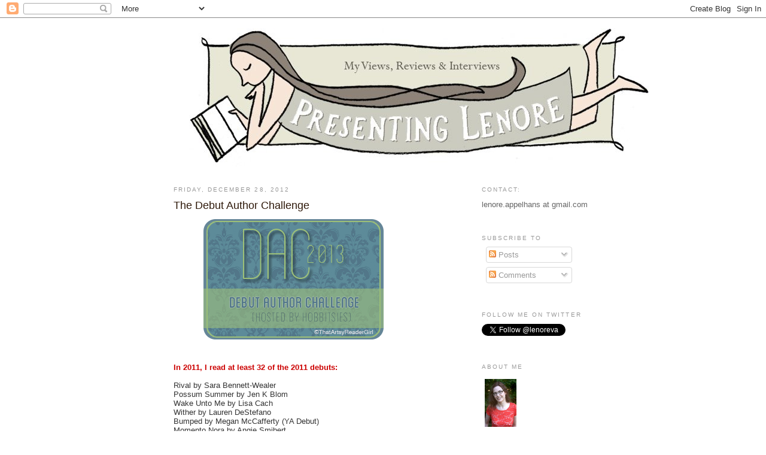

--- FILE ---
content_type: text/html; charset=UTF-8
request_url: https://presentinglenore.blogspot.com/2012/12/the-debut-author-challenge.html
body_size: 18636
content:
<!DOCTYPE html>
<html dir='ltr' xmlns='http://www.w3.org/1999/xhtml' xmlns:b='http://www.google.com/2005/gml/b' xmlns:data='http://www.google.com/2005/gml/data' xmlns:expr='http://www.google.com/2005/gml/expr'>
<head>
<link href='https://www.blogger.com/static/v1/widgets/55013136-widget_css_bundle.css' rel='stylesheet' type='text/css'/>
<meta content='text/html; charset=UTF-8' http-equiv='Content-Type'/>
<meta content='blogger' name='generator'/>
<link href='https://presentinglenore.blogspot.com/favicon.ico' rel='icon' type='image/x-icon'/>
<link href='http://presentinglenore.blogspot.com/2012/12/the-debut-author-challenge.html' rel='canonical'/>
<link rel="alternate" type="application/atom+xml" title="Presenting Lenore - Atom" href="https://presentinglenore.blogspot.com/feeds/posts/default" />
<link rel="alternate" type="application/rss+xml" title="Presenting Lenore - RSS" href="https://presentinglenore.blogspot.com/feeds/posts/default?alt=rss" />
<link rel="service.post" type="application/atom+xml" title="Presenting Lenore - Atom" href="https://www.blogger.com/feeds/987167496142681464/posts/default" />

<link rel="alternate" type="application/atom+xml" title="Presenting Lenore - Atom" href="https://presentinglenore.blogspot.com/feeds/7214053448926553496/comments/default" />
<!--Can't find substitution for tag [blog.ieCssRetrofitLinks]-->
<link href='https://blogger.googleusercontent.com/img/b/R29vZ2xl/AVvXsEiHS_FmaG9zmgGsS-68fvBHof2L0qf_Z_YPZ4z4Di01wiWyKw3iylXNnyb5UQ0gsv0yNkID4pLTJRt9CIYDSNrIfdjQx1tRY6msIfSwfAoPbywevmlV4VOnx_vGOWdHgwDb4J1TlKiJibzf/s1600/2013MainDACButton.png' rel='image_src'/>
<meta content='http://presentinglenore.blogspot.com/2012/12/the-debut-author-challenge.html' property='og:url'/>
<meta content='The Debut Author Challenge ' property='og:title'/>
<meta content='      In 2011, I read at least 32 of the 2011 debuts:   Rival by Sara Bennett-Wealer  Possum Summer by Jen K Blom  Wake Unto Me by Lisa Cach...' property='og:description'/>
<meta content='https://blogger.googleusercontent.com/img/b/R29vZ2xl/AVvXsEiHS_FmaG9zmgGsS-68fvBHof2L0qf_Z_YPZ4z4Di01wiWyKw3iylXNnyb5UQ0gsv0yNkID4pLTJRt9CIYDSNrIfdjQx1tRY6msIfSwfAoPbywevmlV4VOnx_vGOWdHgwDb4J1TlKiJibzf/w1200-h630-p-k-no-nu/2013MainDACButton.png' property='og:image'/>
<title>Presenting Lenore: The Debut Author Challenge </title>
<style id='page-skin-1' type='text/css'><!--
/*
-----------------------------------------------
Blogger Template Style
Name:     Minima
Designer: Douglas Bowman
URL:      www.stopdesign.com
Date:     26 Feb 2004
Updated by: Blogger Team
----------------------------------------------- */
/* Variable definitions
====================
<Variable name="bgcolor" description="Page Background Color"
type="color" default="#fff">
<Variable name="textcolor" description="Text Color"
type="color" default="#333">
<Variable name="linkcolor" description="Link Color"
type="color" default="#58a">
<Variable name="pagetitlecolor" description="Blog Title Color"
type="color" default="#666">
<Variable name="descriptioncolor" description="Blog Description Color"
type="color" default="#999">
<Variable name="titlecolor" description="Post Title Color"
type="color" default="#c60">
<Variable name="bordercolor" description="Border Color"
type="color" default="#ccc">
<Variable name="sidebarcolor" description="Sidebar Title Color"
type="color" default="#999">
<Variable name="sidebartextcolor" description="Sidebar Text Color"
type="color" default="#666">
<Variable name="visitedlinkcolor" description="Visited Link Color"
type="color" default="#999">
<Variable name="bodyfont" description="Text Font"
type="font" default="normal normal 100% Georgia, Serif">
<Variable name="headerfont" description="Sidebar Title Font"
type="font"
default="normal normal 78% 'Trebuchet MS',Trebuchet,Arial,Verdana,Sans-serif">
<Variable name="pagetitlefont" description="Blog Title Font"
type="font"
default="normal normal 200% Georgia, Serif">
<Variable name="descriptionfont" description="Blog Description Font"
type="font"
default="normal normal 78% 'Trebuchet MS', Trebuchet, Arial, Verdana, Sans-serif">
<Variable name="postfooterfont" description="Post Footer Font"
type="font"
default="normal normal 78% 'Trebuchet MS', Trebuchet, Arial, Verdana, Sans-serif">
<Variable name="startSide" description="Side where text starts in blog language"
type="automatic" default="left">
<Variable name="endSide" description="Side where text ends in blog language"
type="automatic" default="right">
*/
/* Use this with templates/template-twocol.html */
body {
background:#ffffff;
margin:0;
color:#333333;
font:x-small Georgia Serif;
font-size/* */:/**/small;
font-size: /**/small;
text-align: center;
}
a:link {
color:#af6129;
text-decoration:none;
}
a:visited {
color:#999999;
text-decoration:none;
}
a:hover {
color:#2f1a0b;
text-decoration:underline;
}
a img {
border-width:0;
}
/* Header
-----------------------------------------------
*/
#header-wrapper {
width:660px;
margin:0 auto 10px;
border:1px solid #ffffff;
}
#header-inner {
background-position: center;
margin-left: auto;
margin-right: auto;
}
#header {
margin: 5px;
border: 1px solid #ffffff;
text-align: center;
color:#2f1a0b;
}
#header h1 {
margin:5px 5px 0;
padding:15px 20px .25em;
line-height:1.2em;
text-transform:uppercase;
letter-spacing:.2em;
font: normal normal 200% Georgia, Serif;
}
#header a {
color:#2f1a0b;
text-decoration:none;
}
#header a:hover {
color:#2f1a0b;
}
#header .description {
margin:0 5px 5px;
padding:0 20px 15px;
max-width:700px;
text-transform:uppercase;
letter-spacing:.2em;
line-height: 1.4em;
font: normal normal 78% 'Trebuchet MS', Trebuchet, Arial, Verdana, Sans-serif;
color: #999999;
}
#header img {
margin-left: auto;
margin-right: auto;
}
/* Outer-Wrapper
----------------------------------------------- */
#outer-wrapper {
width: 750px;
margin:0 auto;
padding:10px;
text-align:left;
font: normal normal 100% Arial, sans-serif;
}
#main-wrapper {
width: 400px;
margin-left: 25px;
float: left;
word-wrap: break-word; /* fix for long text breaking sidebar float in IE */
overflow: hidden;     /* fix for long non-text content breaking IE sidebar float */
}
#sidebar-wrapper {
width: 210px;
float: right;
word-wrap: break-word; /* fix for long text breaking sidebar float in IE */
overflow: hidden;      /* fix for long non-text content breaking IE sidebar float */
}
#newsidebar-wrapper {
width: 150px;
float: left;
word-wrap: break-word; /* fix for long text breaking sidebar float in IE */
overflow: hidden; /* fix for long non-text content breaking IE sidebar float */
}
/* Headings
----------------------------------------------- */
h2 {
margin:1.5em 0 .75em;
font:normal normal 78% Arial, sans-serif;
line-height: 1.4em;
text-transform:uppercase;
letter-spacing:.2em;
color:#999999;
}
/* Posts
-----------------------------------------------
*/
h2.date-header {
margin:1.5em 0 .5em;
}
.post {
margin:.5em 0 1.5em;
border-bottom:1px dotted #ffffff;
padding-bottom:1.5em;
}
.post h3 {
margin:.25em 0 0;
padding:0 0 4px;
font-size:140%;
font-weight:normal;
line-height:1.4em;
color:#2f1a0b;
}
.post h3 a, .post h3 a:visited, .post h3 strong {
display:block;
text-decoration:none;
color:#2f1a0b;
font-weight:normal;
}
.post h3 strong, .post h3 a:hover {
color:#333333;
}
.post p {
margin:0 0 .75em;
line-height:1.6em;
}
.post-footer {
margin: .75em 0;
color:#999999;
text-transform:uppercase;
letter-spacing:.1em;
font: normal normal 78% 'Trebuchet MS', Trebuchet, Arial, Verdana, Sans-serif;
line-height: 1.4em;
}
.comment-link {
margin-left:.6em;
}
.post img {
padding:4px;
border:1px solid #ffffff;
}
.post blockquote {
margin:1em 20px;
}
.post blockquote p {
margin:.75em 0;
}
/* Comments
----------------------------------------------- */
#comments h4 {
margin:1em 0;
font-weight: bold;
line-height: 1.4em;
text-transform:uppercase;
letter-spacing:.2em;
color: #999999;
}
#comments-block {
margin:1em 0 1.5em;
line-height:1.6em;
}
#comments-block .comment-author {
margin:.5em 0;
}
#comments-block .comment-body {
margin:.25em 0 0;
}
#comments-block .comment-footer {
margin:-.25em 0 2em;
line-height: 1.4em;
text-transform:uppercase;
letter-spacing:.1em;
}
#comments-block .comment-body p {
margin:0 0 .75em;
}
.deleted-comment {
font-style:italic;
color:gray;
}
#blog-pager-newer-link {
float: left;
}
#blog-pager-older-link {
float: right;
}
#blog-pager {
text-align: center;
}
.feed-links {
clear: both;
line-height: 2.5em;
}
/* Sidebar Content
----------------------------------------------- */
.sidebar {
color: #666666;
line-height: 1.5em;
}
.sidebar ul {
list-style:none;
margin:0 0 0;
padding:0 0 0;
}
.sidebar li {
margin:0;
padding-top:0;
padding-right:0;
padding-bottom:.25em;
padding-left:15px;
text-indent:-15px;
line-height:1.5em;
}
.sidebar .widget, .main .widget {
border-bottom:1px dotted #ffffff;
margin:0 0 1.5em;
padding:0 0 1.5em;
}
.main .Blog {
border-bottom-width: 0;
}
/* Profile
----------------------------------------------- */
.profile-img {
float: left;
margin-top: 0;
margin-right: 5px;
margin-bottom: 5px;
margin-left: 0;
padding: 4px;
border: 1px solid #ffffff;
}
.profile-data {
margin:0;
text-transform:uppercase;
letter-spacing:.1em;
font: normal normal 78% 'Trebuchet MS', Trebuchet, Arial, Verdana, Sans-serif;
color: #999999;
font-weight: bold;
line-height: 1.6em;
}
.profile-datablock {
margin:.5em 0 .5em;
}
.profile-textblock {
margin: 0.5em 0;
line-height: 1.6em;
}
.profile-link {
font: normal normal 78% 'Trebuchet MS', Trebuchet, Arial, Verdana, Sans-serif;
text-transform: uppercase;
letter-spacing: .1em;
}
/* Footer
----------------------------------------------- */
#footer {
width:660px;
clear:both;
margin:0 auto;
padding-top:15px;
line-height: 1.6em;
text-transform:uppercase;
letter-spacing:.1em;
text-align: center;
}

--></style>
<link href='https://www.blogger.com/dyn-css/authorization.css?targetBlogID=987167496142681464&amp;zx=69c4d2d3-1438-452b-bfd9-87cf0f789d00' media='none' onload='if(media!=&#39;all&#39;)media=&#39;all&#39;' rel='stylesheet'/><noscript><link href='https://www.blogger.com/dyn-css/authorization.css?targetBlogID=987167496142681464&amp;zx=69c4d2d3-1438-452b-bfd9-87cf0f789d00' rel='stylesheet'/></noscript>
<meta name='google-adsense-platform-account' content='ca-host-pub-1556223355139109'/>
<meta name='google-adsense-platform-domain' content='blogspot.com'/>

</head>
<body>
<div class='navbar section' id='navbar'><div class='widget Navbar' data-version='1' id='Navbar1'><script type="text/javascript">
    function setAttributeOnload(object, attribute, val) {
      if(window.addEventListener) {
        window.addEventListener('load',
          function(){ object[attribute] = val; }, false);
      } else {
        window.attachEvent('onload', function(){ object[attribute] = val; });
      }
    }
  </script>
<div id="navbar-iframe-container"></div>
<script type="text/javascript" src="https://apis.google.com/js/platform.js"></script>
<script type="text/javascript">
      gapi.load("gapi.iframes:gapi.iframes.style.bubble", function() {
        if (gapi.iframes && gapi.iframes.getContext) {
          gapi.iframes.getContext().openChild({
              url: 'https://www.blogger.com/navbar/987167496142681464?po\x3d7214053448926553496\x26origin\x3dhttps://presentinglenore.blogspot.com',
              where: document.getElementById("navbar-iframe-container"),
              id: "navbar-iframe"
          });
        }
      });
    </script><script type="text/javascript">
(function() {
var script = document.createElement('script');
script.type = 'text/javascript';
script.src = '//pagead2.googlesyndication.com/pagead/js/google_top_exp.js';
var head = document.getElementsByTagName('head')[0];
if (head) {
head.appendChild(script);
}})();
</script>
</div></div>
<div id='outer-wrapper'><div id='wrap2'>
<!-- skip links for text browsers -->
<span id='skiplinks' style='display:none;'>
<a href='#main'>skip to main </a> |
      <a href='#sidebar'>skip to sidebar</a>
</span>
<div id='header-wrapper'>
<div class='header section' id='header'><div class='widget Header' data-version='1' id='Header1'>
<div id='header-inner'>
<a href='https://presentinglenore.blogspot.com/' style='display: block'>
<img alt='Presenting Lenore' height='231px; ' id='Header1_headerimg' src='https://blogger.googleusercontent.com/img/b/R29vZ2xl/AVvXsEg500GMmixIuinsJj1k9ZxEmUi9TqPlMZzPoADwnQHddnRBC8vcnM-OZ09nFuSeQDTEEeF3gcJFTzC8Jyl6JtVDZ1VmgZenjCpfFoZnNQAsz2AenkUVWLyQoKAmiMNiul6LER0gGIMQ7pBB/s1600-r/lenore_header.jpg' style='display: block' width='772px; '/>
</a>
</div>
</div></div>
</div>
<div id='content-wrapper'>
<div id='crosscol-wrapper' style='text-align:center'>
<div class='crosscol no-items section' id='crosscol'></div>
</div>
<div id='main-wrapper'>
<div class='main section' id='main'><div class='widget Blog' data-version='1' id='Blog1'>
<div class='blog-posts hfeed'>

          <div class="date-outer">
        
<h2 class='date-header'><span>Friday, December 28, 2012</span></h2>

          <div class="date-posts">
        
<div class='post-outer'>
<div class='post hentry'>
<a name='7214053448926553496'></a>
<h3 class='post-title entry-title'>
<a href='https://presentinglenore.blogspot.com/2012/12/the-debut-author-challenge.html'>The Debut Author Challenge </a>
</h3>
<div class='post-header-line-1'></div>
<div class='post-body entry-content'>
<div dir="ltr" style="text-align: left;" trbidi="on">
<div>
<div class="separator" style="clear: both; text-align: center;">
<a href="https://blogger.googleusercontent.com/img/b/R29vZ2xl/AVvXsEiHS_FmaG9zmgGsS-68fvBHof2L0qf_Z_YPZ4z4Di01wiWyKw3iylXNnyb5UQ0gsv0yNkID4pLTJRt9CIYDSNrIfdjQx1tRY6msIfSwfAoPbywevmlV4VOnx_vGOWdHgwDb4J1TlKiJibzf/s1600/2013MainDACButton.png" imageanchor="1" style="margin-left: 1em; margin-right: 1em;"><img border="0" src="https://blogger.googleusercontent.com/img/b/R29vZ2xl/AVvXsEiHS_FmaG9zmgGsS-68fvBHof2L0qf_Z_YPZ4z4Di01wiWyKw3iylXNnyb5UQ0gsv0yNkID4pLTJRt9CIYDSNrIfdjQx1tRY6msIfSwfAoPbywevmlV4VOnx_vGOWdHgwDb4J1TlKiJibzf/s1600/2013MainDACButton.png" /></a></div>
<b><span class="Apple-style-span" style="color: #cc0000;"><br /></span></b>
<b><span class="Apple-style-span" style="color: #cc0000;"><br /></span></b>
<b><span class="Apple-style-span" style="color: #cc0000;">In 2011, I read at least 32 of the 2011 debuts:</span></b></div>
<br />
Rival by Sara Bennett-Wealer<br />
Possum Summer by Jen K Blom<br />
Wake Unto Me by Lisa Cach<br />
Wither by Lauren DeStefano<br />
Bumped by Megan McCafferty (YA Debut)<br />
Momento Nora by Angie Smibert<br />
Divergent by Veronica Roth<br />
Legend by Marie Lu<br />
Dead Rules by Randy Russell<br />
Awaken by Katie Kacvinsky<br />
<br />
Choker by Elizabeth Woods<br />
<div>
Possession by Elana Johnson</div>
<div>
Those That Wake by Jesse Karp</div>
<div>
Clarity by Kim Harrington</div>
<div>
Virtuosity by Jessica Martinez</div>
<div>
Forgotten by Cat Patrick</div>
<div>
Blood Red Road by Moira Young</div>
<div>
The Predicteds by Christine Seifert</div>
<div>
A Long, Long Sleep by Anna Sheehan</div>
<div>
The Eleventh Plague by Jeff Hirsch<br />
<br /></div>
<div>
Shatter Me by Tahereh Mafi</div>
<div>
Eve by Anna Carey</div>
<div>
Variant by Robison Wells</div>
<div>
The Unbecoming of Mara Dyer by Michelle Hodkin</div>
<div>
Glow by Amy Kathleen Ryan</div>
<div>
Don't Expect Magic by Kathy McCullough<br />
Here Lies Bridget by Paige Harbison<br />
Other Words for Love by Lorraine Zago Rosenthal<br />
Catching Jordan by Miranda Kenneally</div>
<div>
Across the Universe by Beth Revis<br />
<br />
Water Wars by Cameron Stracher<br />
Enclave by Ann Aguirre</div>
<div>
<br /></div>
<div>
<b><span class="Apple-style-span" style="color: #cc0000;">And I set the bar even higher in 2012, reading 52 2012 debuts, mostly from the Apocalypsies.</span></b></div>
<div>
<br /></div>
<div>
<a href="http://presentinglenore.blogspot.de/2011/08/book-review-incarnate-by-jodi-meadows.html">Incarnate by Jodi Meadows</a></div>
<div>
<a href="http://presentinglenore.blogspot.de/2012/01/apocalypsies-love-book-review-under.html">Under the Never Sky by Veronica Rossi</a></div>
<div>
<a href="http://presentinglenore.blogspot.de/2012/02/book-review-uk-giveaway-apoc-love.html">The Other Life by Susanne Winnacker</a></div>
<div>
<a href="http://presentinglenore.blogspot.de/2012/02/book-review-and-apoc-love-interview.html">Glitch by Heather Anastasiu</a></div>
<div>
When You Were Mine by Rebecca Serle</div>
<div>
<a href="http://presentinglenore.blogspot.de/2012/03/apocalypsies-love-book-review.html">The Catastrophic History of You and Me by Jess Rothenberg</a><br />
<a href="http://presentinglenore.blogspot.de/2012/02/review-and-apoc-love-interview-above-by.html">Above by Leah Bobet</a><br />
<a href="http://presentinglenore.blogspot.com/2012/01/apocalypsies-love-book-review-cracked.html">Cracked by KM Walton</a><br />
<a href="http://presentinglenore.blogspot.com/2012/01/apocalypsies-love-book-review-ditched.html">Ditched by Robin Mellom</a><br />
<a href="http://presentinglenore.blogspot.com/2012/01/apocalypsies-love-book-review-fracture.html">Fracture by Megan Miranda</a><br />
<br />
<a href="http://presentinglenore.blogspot.com/2012/01/apocalypsies-love-book-review-cinder-by.html">Cinder by Marissa Meyer</a><br />
<a href="http://presentinglenore.blogspot.com/2012/01/apocalypsies-love-book-review-everneath.html">Everneath by Brodi Ashton</a><br />
<a href="http://presentinglenore.blogspot.com/2012/01/apocalypsies-love-review-gathering.html">The Gathering Storm by Robin Bridges</a><br />
<a href="http://presentinglenore.blogspot.com/2012/01/apocalypsies-love-book-review-harbinger.html">Harbinger by Sarah Wilson Etienne</a><br />
<a href="http://presentinglenore.blogspot.com/2012/01/apocalypsies-love-book-review.html">The Miseducation of Cameron Post by Emily Danforth</a><br />
<a href="http://presentinglenore.blogspot.com/2012/02/book-review-international-giveaway-apoc.html">Article 5 by Kristen Simmons</a><br />
<a href="http://presentinglenore.blogspot.com/2012/02/book-review-giveaway-apoc-love.html">Starters by Lissa Price</a><br />
<a href="http://presentinglenore.blogspot.de/2012/02/book-review-giveaway-and-apoc-love.html">Struck by Jennifer Bosworth</a><br />
<a href="http://presentinglenore.blogspot.de/2012/02/book-review-apoc-love-interview.html">The Selection by Kiera Cass</a></div>
<div>
<a href="http://presentinglenore.blogspot.de/2012/03/apocalypsies-love-book-review-born.html">Born Wicked by Jessica Spotswood</a><br />
<br />
<a href="http://presentinglenore.blogspot.com/2012/04/apocalypsies-love-book-review-scarlet.html">Scarlet by AC Gaughen</a><br />
<a href="http://presentinglenore.blogspot.de/2012/05/book-review-and-blog-tour-enchanted-by.html">Enchanted by Alethea Kontis</a><br />
<a href="http://presentinglenore.blogspot.de/2012/05/apocalypsies-love-book-review-vicious.html">The Vicious Deep by Zoraida Cordova</a><br />
<a href="http://presentinglenore.blogspot.de/2012/06/apocalypsies-love-book-review-reunited.html">Reunited by Hilary Weisman Graham</a><br />
<a href="http://presentinglenore.blogspot.de/2012/06/apocalypsies-love-book-review-something.html">Something Like Normal by Trish Doller</a><br />
<a href="http://presentinglenore.blogspot.de/2012/06/apocalypsies-love-book-review-downside.html">The Downside of Being Charlie by Jenny Torres Sanchez</a><br />
<a href="http://presentinglenore.blogspot.de/2012/07/apocalypsies-love-book-review-pushing.html">Pushing the Limits by Katie McGarry</a><br />
<a href="http://presentinglenore.blogspot.de/2012/10/apocalypsies-love-book-review-time.html">Time Between Us by Tamara Ireland Stone</a><br />
<a href="http://presentinglenore.blogspot.de/2012/08/apocalypsies-love-book-review-giveaway.html">Shadows Cast by Stars by Cat Knutsson</a><br />
<a href="http://presentinglenore.blogspot.de/2012/10/apocalypsies-love-book-review-velveteen.html">Velveteen by Daniel Marks</a></div>
<div>
<br />
<a href="http://presentinglenore.blogspot.de/2012/08/apocalypsies-love-book-review.html">Stormdancer by Jay Kristoff</a><br />
<a href="http://presentinglenore.blogspot.de/2012/07/apocalypsies-love-auracle-by-gina-rosati.html">Auracle by Gina Rosati</a><br />
<a href="http://presentinglenore.blogspot.de/2012/08/joint-review-discussion-giveaway.html">Skylark by Meagan Spooner</a><br />
<a href="http://presentinglenore.blogspot.de/2012/10/apocalypsies-love-book-review-through.html">Through to You by Emily Hainsworth</a><br />
<a href="http://presentinglenore.blogspot.de/2012/08/apocalypsies-love-book-review-whats.html">What's Left of Me by Kat Zhang</a><br />
<a href="http://presentinglenore.blogspot.de/2012/08/apocalypsies-love-book-review-insignia.html">Insignia by S.J. Kinkaid</a><br />
<a href="http://presentinglenore.blogspot.de/2012/08/apocalypsies-love-book-review-giveaway_29.html">Crewel by Gennifer Albin</a><br />
<a href="http://presentinglenore.blogspot.de/2012/08/book-review-international-giveaway.html">Forsaken by Lisa M. Stasse</a><br />
<a href="http://presentinglenore.blogspot.de/2012/10/apocalypsies-love-book-review-send-me.html">Send Me a Sign by Tiffany Schmidt</a><br />
<a href="http://presentinglenore.blogspot.de/2012/10/apocalypsies-love-book-review-gilt-by.html">Gilt by Katherine Longshore</a><br />
<br />
<a href="http://apocalypsies.blogspot.de/2012/10/its-coming.html">If I Lie by Corrine Jackson</a><br />
<a href="http://presentinglenore.blogspot.de/2012/11/apocalypsies-love-book-review-meant-to.html">Meant to Be by Lauren Morill</a><br />
<a href="http://presentinglenore.blogspot.de/2012/11/apocalypsies-love-book-review-touching.html">Touching the Surface by Kimberly Sabatini</a><br />
<a href="http://presentinglenore.blogspot.com/2012/11/apocalypsies-love-book-review-devine.html">Devine Intervention by Martha Brockenbrough</a><br />
<a href="http://presentinglenore.blogspot.de/2012/12/apocalypsies-love-book-review-out-of.html">Out of Reach by Carrie Arcos</a><br />
<a href="http://presentinglenore.blogspot.de/2012/12/apocalypsies-love-book-review-pretty.html">Pretty Crooked by Elisa Ludwig</a><br />
<a href="http://presentinglenore.blogspot.de/2012/12/apocalypsies-love-book-review.html">Unraveling by Elizabeth Norris</a></div>
<div>
<a href="http://presentinglenore.blogspot.de/2012/12/end-of-year-mini-reviews-of-11-books.html">Survive by Alex Morel</a></div>
<a href="http://presentinglenore.blogspot.com/2012/04/apocalypsies-love-book-review.html">Remarkable by Lizzie K Foley</a><br />
<a href="http://presentinglenore.blogspot.de/2012/10/apocalypsies-love-book-review-sinister.html">The Sinister Sweetness of Splendid Academy by Nikki Loftin</a><br />
<br />
<div>
<a href="http://presentinglenore.blogspot.de/2012/10/apocalypsies-love-book-review-cavendish.html">The Cavendish Home for Boys and Girls by Claire Legrand</a><br />
<a href="http://presentinglenore.blogspot.de/2012/12/apocalypsies-love-book-review-chained.html">Chained by Lynne Kelly</a><br />
<div>
<div>
<br /></div>
<div>
<b><span class="Apple-style-span" style="color: #cc0000;">For 2013, I'm not going to be quite so ambitious (I have a more balanced, varied reading year planned - more on that later), but I've already read 2 2013 debuts:</span></b></div>
<div>
<br /></div>
<div>
<a href="http://presentinglenore.blogspot.de/2012/08/joint-review-discussion-dualed-by-elsie.html">Dualed by Elsie Chapman</a></div>
<div>
<a href="http://presentinglenore.blogspot.de/2012/12/end-of-year-mini-reviews-of-11-books.html">Starglass by Phoebe North</a><br />
<br /></div>
<div>
<b><span class="Apple-style-span" style="color: #cc0000;">And I plan on reading <i>at least</i> 10 more. &nbsp;Here's my tentative list:</span></b><br />
<br />
Hooked by Liz Fichera<br />
The Culling by Steven Dos Santos<br />
After Eden by Helen Douglas<br />
Mila 2.0 by Debra Driza<br />
Taken by Erin Bowman<br />
Coda by Emma Trevayne<br />
Reboot by Amy Tintera<br />
Landry Park by Bethany Hagen<br />
In the Shadow of Blackbirds by Cat Winters<br />
The Oathbreaker's Shadow by Amy McCullough<br />
Pretty Girl 13 by Liz Foley<br />
Pivot Point by Kasie West<br />
The End Games by T. Michael Martin<br />
These Broken Stars by Amie Kaufman<br />
Acid by Emma Pass<br />
Nobody But Us by Kristin Halbrook<br />
Control by Lydia Kang<br />
Not a Drop to Drink by Mindy McGinnis<br />
Gilded by Christina Farley<br />
Prophecy by Ellen Oh<br />
The Wig in the Window by Kristen Kittscher<br />
<br />
<b><span class="Apple-style-span" style="color: #cc0000;"><a href="http://hobbitsies.net/debut-author-challenge/">Sign up for the DAC!</a> And consider adding <a href="http://www.goodreads.com/book/show/10861195-level-2">Level 2</a> to your list ;)</span></b><br />
<br /></div>
</div>
</div>
</div>
<div style='clear: both;'></div>
</div>
<div class='post-footer'>
<div class='post-footer-line post-footer-line-1'><span class='post-author vcard'>
Posted by
<span class='fn'>Lenore Appelhans</span>
</span>
<span class='post-timestamp'>
at
<a class='timestamp-link' href='https://presentinglenore.blogspot.com/2012/12/the-debut-author-challenge.html' rel='bookmark' title='permanent link'><abbr class='published' title='2012-12-28T12:30:00+01:00'>12:30&#8239;PM</abbr></a>
</span>
<span class='post-comment-link'>
</span>
<span class='post-icons'>
<span class='item-action'>
<a href='https://www.blogger.com/email-post/987167496142681464/7214053448926553496' title='Email Post'>
<img alt="" class="icon-action" height="13" src="//www.blogger.com/img/icon18_email.gif" width="18">
</a>
</span>
<span class='item-control blog-admin pid-1487061344'>
<a href='https://www.blogger.com/post-edit.g?blogID=987167496142681464&postID=7214053448926553496&from=pencil' title='Edit Post'>
<img alt='' class='icon-action' height='18' src='https://resources.blogblog.com/img/icon18_edit_allbkg.gif' width='18'/>
</a>
</span>
</span>
</div>
<div class='post-footer-line post-footer-line-2'><span class='post-labels'>
Labels:
<a href='https://presentinglenore.blogspot.com/search/label/Debut' rel='tag'>Debut</a>
</span>
</div>
<div class='post-footer-line post-footer-line-3'></div>
</div>
</div>
<div class='comments' id='comments'>
<a name='comments'></a>
<h4>6 comments:</h4>
<div id='Blog1_comments-block-wrapper'>
<dl class='avatar-comment-indent' id='comments-block'>
<dt class='comment-author ' id='c3533492527323311128'>
<a name='c3533492527323311128'></a>
<div class="avatar-image-container vcard"><span dir="ltr"><a href="https://www.blogger.com/profile/10726401178972099557" target="" rel="nofollow" onclick="" class="avatar-hovercard" id="av-3533492527323311128-10726401178972099557"><img src="https://resources.blogblog.com/img/blank.gif" width="35" height="35" class="delayLoad" style="display: none;" longdesc="//3.bp.blogspot.com/_Vabvi6xxdC4/SkT1gI90YHI/AAAAAAAAAEg/M5NyW7S5BvE/S45-s35/Milou%2B%2526%2BKathy.jpg" alt="" title="bermudaonion">

<noscript><img src="//3.bp.blogspot.com/_Vabvi6xxdC4/SkT1gI90YHI/AAAAAAAAAEg/M5NyW7S5BvE/S45-s35/Milou%2B%2526%2BKathy.jpg" width="35" height="35" class="photo" alt=""></noscript></a></span></div>
<a href='https://www.blogger.com/profile/10726401178972099557' rel='nofollow'>bermudaonion</a>
said...
</dt>
<dd class='comment-body' id='Blog1_cmt-3533492527323311128'>
<p>
You&#39;ve been rockin&#39; that challenge! Good luck in 2013!
</p>
</dd>
<dd class='comment-footer'>
<span class='comment-timestamp'>
<a href='https://presentinglenore.blogspot.com/2012/12/the-debut-author-challenge.html?showComment=1356701134640#c3533492527323311128' title='comment permalink'>
December 28, 2012 at 2:25&#8239;PM
</a>
<span class='item-control blog-admin pid-869816513'>
<a class='comment-delete' href='https://www.blogger.com/comment/delete/987167496142681464/3533492527323311128' title='Delete Comment'>
<img src='https://resources.blogblog.com/img/icon_delete13.gif'/>
</a>
</span>
</span>
</dd>
<dt class='comment-author ' id='c5108064361821126242'>
<a name='c5108064361821126242'></a>
<div class="avatar-image-container vcard"><span dir="ltr"><a href="https://www.blogger.com/profile/04597510685273079757" target="" rel="nofollow" onclick="" class="avatar-hovercard" id="av-5108064361821126242-04597510685273079757"><img src="https://resources.blogblog.com/img/blank.gif" width="35" height="35" class="delayLoad" style="display: none;" longdesc="//2.bp.blogspot.com/_DKVGOYNugAE/S3ALtnMFglI/AAAAAAAAAOM/hN7PlgjWAPk/S45-s35/profile%2Bpic.jpg" alt="" title="Caroline Starr Rose">

<noscript><img src="//2.bp.blogspot.com/_DKVGOYNugAE/S3ALtnMFglI/AAAAAAAAAOM/hN7PlgjWAPk/S45-s35/profile%2Bpic.jpg" width="35" height="35" class="photo" alt=""></noscript></a></span></div>
<a href='https://www.blogger.com/profile/04597510685273079757' rel='nofollow'>Caroline Starr Rose</a>
said...
</dt>
<dd class='comment-body' id='Blog1_cmt-5108064361821126242'>
<p>
Look at you go, Lenore!<br /><br />This year my challenge is to read what I want and do it privately. I&#39;m keeping off Goodreads and won&#39;t keep a currently reading link on my blog. I&#39;m excited to read without anyone (real or imagined!) to answer to.<br /><br />Happy New Year!<br />
</p>
</dd>
<dd class='comment-footer'>
<span class='comment-timestamp'>
<a href='https://presentinglenore.blogspot.com/2012/12/the-debut-author-challenge.html?showComment=1356708461622#c5108064361821126242' title='comment permalink'>
December 28, 2012 at 4:27&#8239;PM
</a>
<span class='item-control blog-admin pid-1675563414'>
<a class='comment-delete' href='https://www.blogger.com/comment/delete/987167496142681464/5108064361821126242' title='Delete Comment'>
<img src='https://resources.blogblog.com/img/icon_delete13.gif'/>
</a>
</span>
</span>
</dd>
<dt class='comment-author ' id='c7499501665099556404'>
<a name='c7499501665099556404'></a>
<div class="avatar-image-container vcard"><span dir="ltr"><a href="https://www.blogger.com/profile/02515314638093018928" target="" rel="nofollow" onclick="" class="avatar-hovercard" id="av-7499501665099556404-02515314638093018928"><img src="https://resources.blogblog.com/img/blank.gif" width="35" height="35" class="delayLoad" style="display: none;" longdesc="//blogger.googleusercontent.com/img/b/R29vZ2xl/AVvXsEi98x3gk9h09O7Fo9I93jZTvbry5YgDMWpVyao1e5kAb69sTX3XcM_djetjulQQ0TQTchCmWWnsDjisLCvMzUHu01Kp38pEKP4j5U_CVltZJSGPcYAHkLSeuDJ2SWKO-g/s45-c/myfriendamybutton.jpg" alt="" title="Amy">

<noscript><img src="//blogger.googleusercontent.com/img/b/R29vZ2xl/AVvXsEi98x3gk9h09O7Fo9I93jZTvbry5YgDMWpVyao1e5kAb69sTX3XcM_djetjulQQ0TQTchCmWWnsDjisLCvMzUHu01Kp38pEKP4j5U_CVltZJSGPcYAHkLSeuDJ2SWKO-g/s45-c/myfriendamybutton.jpg" width="35" height="35" class="photo" alt=""></noscript></a></span></div>
<a href='https://www.blogger.com/profile/02515314638093018928' rel='nofollow'>Amy</a>
said...
</dt>
<dd class='comment-body' id='Blog1_cmt-7499501665099556404'>
<p>
aw Lenore!!<br /><br />You are in the Debut Author Challenge this year, right?
</p>
</dd>
<dd class='comment-footer'>
<span class='comment-timestamp'>
<a href='https://presentinglenore.blogspot.com/2012/12/the-debut-author-challenge.html?showComment=1356713908854#c7499501665099556404' title='comment permalink'>
December 28, 2012 at 5:58&#8239;PM
</a>
<span class='item-control blog-admin pid-220559511'>
<a class='comment-delete' href='https://www.blogger.com/comment/delete/987167496142681464/7499501665099556404' title='Delete Comment'>
<img src='https://resources.blogblog.com/img/icon_delete13.gif'/>
</a>
</span>
</span>
</dd>
<dt class='comment-author ' id='c8975967370673424189'>
<a name='c8975967370673424189'></a>
<div class="avatar-image-container vcard"><span dir="ltr"><a href="https://www.blogger.com/profile/16098146553414988681" target="" rel="nofollow" onclick="" class="avatar-hovercard" id="av-8975967370673424189-16098146553414988681"><img src="https://resources.blogblog.com/img/blank.gif" width="35" height="35" class="delayLoad" style="display: none;" longdesc="//blogger.googleusercontent.com/img/b/R29vZ2xl/AVvXsEgnuPLTULMzsdxSMMtAm3uKulICYpIXLN5g4UjO_zO4xpaRfPlMFY_9fkjmkVnSozvvQh_5ksd-hJcwVHLZwSnVZpT0SqrN-P9o4UL_l0vgc-h8Oxy-PXF8_POu9D6dwg/s45-c/dos+Santos%2C+Steven+Head+Shot.jpg" alt="" title="Steven dos Santos">

<noscript><img src="//blogger.googleusercontent.com/img/b/R29vZ2xl/AVvXsEgnuPLTULMzsdxSMMtAm3uKulICYpIXLN5g4UjO_zO4xpaRfPlMFY_9fkjmkVnSozvvQh_5ksd-hJcwVHLZwSnVZpT0SqrN-P9o4UL_l0vgc-h8Oxy-PXF8_POu9D6dwg/s45-c/dos+Santos%2C+Steven+Head+Shot.jpg" width="35" height="35" class="photo" alt=""></noscript></a></span></div>
<a href='https://www.blogger.com/profile/16098146553414988681' rel='nofollow'>Steven dos Santos</a>
said...
</dt>
<dd class='comment-body' id='Blog1_cmt-8975967370673424189'>
<p>
Thanks for adding THE CULLING to your list, Lenore! I&#39;ll definitely be reading LEVEL 2 ;-)
</p>
</dd>
<dd class='comment-footer'>
<span class='comment-timestamp'>
<a href='https://presentinglenore.blogspot.com/2012/12/the-debut-author-challenge.html?showComment=1356731442081#c8975967370673424189' title='comment permalink'>
December 28, 2012 at 10:50&#8239;PM
</a>
<span class='item-control blog-admin pid-1721212645'>
<a class='comment-delete' href='https://www.blogger.com/comment/delete/987167496142681464/8975967370673424189' title='Delete Comment'>
<img src='https://resources.blogblog.com/img/icon_delete13.gif'/>
</a>
</span>
</span>
</dd>
<dt class='comment-author ' id='c6693779066183239104'>
<a name='c6693779066183239104'></a>
<div class="avatar-image-container vcard"><span dir="ltr"><a href="https://www.blogger.com/profile/00151048396332794911" target="" rel="nofollow" onclick="" class="avatar-hovercard" id="av-6693779066183239104-00151048396332794911"><img src="https://resources.blogblog.com/img/blank.gif" width="35" height="35" class="delayLoad" style="display: none;" longdesc="//blogger.googleusercontent.com/img/b/R29vZ2xl/AVvXsEiiopfk6GxZ_Bt8RevIujTaiT_JztPlAZAVB4qPDxJFjNKXpczxoma-Ho8tSa5TzNDiULnPOMTakL0WgOiOYtWHeTIRYAioTvAsGsr3YvXYTuo7ztP1wgyYUc2Sg2ynGyI/s45-c/me.jpg" alt="" title="Melody Simpson">

<noscript><img src="//blogger.googleusercontent.com/img/b/R29vZ2xl/AVvXsEiiopfk6GxZ_Bt8RevIujTaiT_JztPlAZAVB4qPDxJFjNKXpczxoma-Ho8tSa5TzNDiULnPOMTakL0WgOiOYtWHeTIRYAioTvAsGsr3YvXYTuo7ztP1wgyYUc2Sg2ynGyI/s45-c/me.jpg" width="35" height="35" class="photo" alt=""></noscript></a></span></div>
<a href='https://www.blogger.com/profile/00151048396332794911' rel='nofollow'>Melody Simpson</a>
said...
</dt>
<dd class='comment-body' id='Blog1_cmt-6693779066183239104'>
<p>
Of those that you&#39;ve mentioned, I am especially excited for Mila 2.0, Taken, Reboot, Pivot Point, These Broken Stars, &amp; Prophecy! Some titles I don&#39;t think I&#39;ve heard of yet so I&#39;m definitely going to go through your list more thoroughly to add some more to my TBR list! Good luck with the challenge!
</p>
</dd>
<dd class='comment-footer'>
<span class='comment-timestamp'>
<a href='https://presentinglenore.blogspot.com/2012/12/the-debut-author-challenge.html?showComment=1356795628127#c6693779066183239104' title='comment permalink'>
December 29, 2012 at 4:40&#8239;PM
</a>
<span class='item-control blog-admin pid-175163032'>
<a class='comment-delete' href='https://www.blogger.com/comment/delete/987167496142681464/6693779066183239104' title='Delete Comment'>
<img src='https://resources.blogblog.com/img/icon_delete13.gif'/>
</a>
</span>
</span>
</dd>
<dt class='comment-author ' id='c3278576038120412126'>
<a name='c3278576038120412126'></a>
<div class="avatar-image-container vcard"><span dir="ltr"><a href="https://www.blogger.com/profile/00484415427764822386" target="" rel="nofollow" onclick="" class="avatar-hovercard" id="av-3278576038120412126-00484415427764822386"><img src="https://resources.blogblog.com/img/blank.gif" width="35" height="35" class="delayLoad" style="display: none;" longdesc="//blogger.googleusercontent.com/img/b/R29vZ2xl/AVvXsEidx8UEga3kGN4QyoPIYoW53gScxq1w2eYaKhH-xNW_F-RxRjzyh_eg46vOXcvTT9delwmrSEfZcL9d7HU8L3qScSuUgjAb9N3irNFuvAZj8gAK4gPjYWndLu7ycOuRw1U/s45-c/LydiaKang.jpg" alt="" title="Lydia Kang">

<noscript><img src="//blogger.googleusercontent.com/img/b/R29vZ2xl/AVvXsEidx8UEga3kGN4QyoPIYoW53gScxq1w2eYaKhH-xNW_F-RxRjzyh_eg46vOXcvTT9delwmrSEfZcL9d7HU8L3qScSuUgjAb9N3irNFuvAZj8gAK4gPjYWndLu7ycOuRw1U/s45-c/LydiaKang.jpg" width="35" height="35" class="photo" alt=""></noscript></a></span></div>
<a href='https://www.blogger.com/profile/00484415427764822386' rel='nofollow'>Lydia Kang</a>
said...
</dt>
<dd class='comment-body' id='Blog1_cmt-3278576038120412126'>
<p>
I&#39;m reading Level 2 in a week and can&#39;t wait! So cool to see Control on your list!
</p>
</dd>
<dd class='comment-footer'>
<span class='comment-timestamp'>
<a href='https://presentinglenore.blogspot.com/2012/12/the-debut-author-challenge.html?showComment=1357269054470#c3278576038120412126' title='comment permalink'>
January 4, 2013 at 4:10&#8239;AM
</a>
<span class='item-control blog-admin pid-1337810927'>
<a class='comment-delete' href='https://www.blogger.com/comment/delete/987167496142681464/3278576038120412126' title='Delete Comment'>
<img src='https://resources.blogblog.com/img/icon_delete13.gif'/>
</a>
</span>
</span>
</dd>
</dl>
</div>
<p class='comment-footer'>
<a href='https://www.blogger.com/comment/fullpage/post/987167496142681464/7214053448926553496' onclick=''>Post a Comment</a>
</p>
</div>
</div>

        </div></div>
      
</div>
<div class='blog-pager' id='blog-pager'>
<span id='blog-pager-newer-link'>
<a class='blog-pager-newer-link' href='https://presentinglenore.blogspot.com/2012/12/our-favorite-picture-books-of-2012-2013.html' id='Blog1_blog-pager-newer-link' title='Newer Post'>Newer Post</a>
</span>
<span id='blog-pager-older-link'>
<a class='blog-pager-older-link' href='https://presentinglenore.blogspot.com/2012/12/end-of-year-mini-reviews-of-11-books.html' id='Blog1_blog-pager-older-link' title='Older Post'>Older Post</a>
</span>
<a class='home-link' href='https://presentinglenore.blogspot.com/'>Home</a>
</div>
<div class='clear'></div>
<div class='post-feeds'>
<div class='feed-links'>
Subscribe to:
<a class='feed-link' href='https://presentinglenore.blogspot.com/feeds/7214053448926553496/comments/default' target='_blank' type='application/atom+xml'>Post Comments (Atom)</a>
</div>
</div>
</div></div>
</div>
<div id='sidebar-wrapper'>
<div class='sidebar section' id='sidebar'><div class='widget Text' data-version='1' id='Text1'>
<h2 class='title'>Contact:</h2>
<div class='widget-content'>
lenore.appelhans at gmail.com
</div>
<div class='clear'></div>
</div><div class='widget Subscribe' data-version='1' id='Subscribe1'>
<div style='white-space:nowrap'>
<h2 class='title'>Subscribe To</h2>
<div class='widget-content'>
<div class='subscribe-wrapper subscribe-type-POST'>
<div class='subscribe expanded subscribe-type-POST' id='SW_READER_LIST_Subscribe1POST' style='display:none;'>
<div class='top'>
<span class='inner' onclick='return(_SW_toggleReaderList(event, "Subscribe1POST"));'>
<img class='subscribe-dropdown-arrow' src='https://resources.blogblog.com/img/widgets/arrow_dropdown.gif'/>
<img align='absmiddle' alt='' border='0' class='feed-icon' src='https://resources.blogblog.com/img/icon_feed12.png'/>
Posts
</span>
<div class='feed-reader-links'>
<a class='feed-reader-link' href='https://www.netvibes.com/subscribe.php?url=https%3A%2F%2Fpresentinglenore.blogspot.com%2Ffeeds%2Fposts%2Fdefault' target='_blank'>
<img src='https://resources.blogblog.com/img/widgets/subscribe-netvibes.png'/>
</a>
<a class='feed-reader-link' href='https://add.my.yahoo.com/content?url=https%3A%2F%2Fpresentinglenore.blogspot.com%2Ffeeds%2Fposts%2Fdefault' target='_blank'>
<img src='https://resources.blogblog.com/img/widgets/subscribe-yahoo.png'/>
</a>
<a class='feed-reader-link' href='https://presentinglenore.blogspot.com/feeds/posts/default' target='_blank'>
<img align='absmiddle' class='feed-icon' src='https://resources.blogblog.com/img/icon_feed12.png'/>
                  Atom
                </a>
</div>
</div>
<div class='bottom'></div>
</div>
<div class='subscribe' id='SW_READER_LIST_CLOSED_Subscribe1POST' onclick='return(_SW_toggleReaderList(event, "Subscribe1POST"));'>
<div class='top'>
<span class='inner'>
<img class='subscribe-dropdown-arrow' src='https://resources.blogblog.com/img/widgets/arrow_dropdown.gif'/>
<span onclick='return(_SW_toggleReaderList(event, "Subscribe1POST"));'>
<img align='absmiddle' alt='' border='0' class='feed-icon' src='https://resources.blogblog.com/img/icon_feed12.png'/>
Posts
</span>
</span>
</div>
<div class='bottom'></div>
</div>
</div>
<div class='subscribe-wrapper subscribe-type-PER_POST'>
<div class='subscribe expanded subscribe-type-PER_POST' id='SW_READER_LIST_Subscribe1PER_POST' style='display:none;'>
<div class='top'>
<span class='inner' onclick='return(_SW_toggleReaderList(event, "Subscribe1PER_POST"));'>
<img class='subscribe-dropdown-arrow' src='https://resources.blogblog.com/img/widgets/arrow_dropdown.gif'/>
<img align='absmiddle' alt='' border='0' class='feed-icon' src='https://resources.blogblog.com/img/icon_feed12.png'/>
Comments
</span>
<div class='feed-reader-links'>
<a class='feed-reader-link' href='https://www.netvibes.com/subscribe.php?url=https%3A%2F%2Fpresentinglenore.blogspot.com%2Ffeeds%2F7214053448926553496%2Fcomments%2Fdefault' target='_blank'>
<img src='https://resources.blogblog.com/img/widgets/subscribe-netvibes.png'/>
</a>
<a class='feed-reader-link' href='https://add.my.yahoo.com/content?url=https%3A%2F%2Fpresentinglenore.blogspot.com%2Ffeeds%2F7214053448926553496%2Fcomments%2Fdefault' target='_blank'>
<img src='https://resources.blogblog.com/img/widgets/subscribe-yahoo.png'/>
</a>
<a class='feed-reader-link' href='https://presentinglenore.blogspot.com/feeds/7214053448926553496/comments/default' target='_blank'>
<img align='absmiddle' class='feed-icon' src='https://resources.blogblog.com/img/icon_feed12.png'/>
                  Atom
                </a>
</div>
</div>
<div class='bottom'></div>
</div>
<div class='subscribe' id='SW_READER_LIST_CLOSED_Subscribe1PER_POST' onclick='return(_SW_toggleReaderList(event, "Subscribe1PER_POST"));'>
<div class='top'>
<span class='inner'>
<img class='subscribe-dropdown-arrow' src='https://resources.blogblog.com/img/widgets/arrow_dropdown.gif'/>
<span onclick='return(_SW_toggleReaderList(event, "Subscribe1PER_POST"));'>
<img align='absmiddle' alt='' border='0' class='feed-icon' src='https://resources.blogblog.com/img/icon_feed12.png'/>
Comments
</span>
</span>
</div>
<div class='bottom'></div>
</div>
</div>
<div style='clear:both'></div>
</div>
</div>
<div class='clear'></div>
</div><div class='widget HTML' data-version='1' id='HTML1'>
<h2 class='title'>Follow me on twitter</h2>
<div class='widget-content'>
<a href="https://twitter.com/lenoreva" class="twitter-follow-button">Follow @lenoreva</a>
<script src="//platform.twitter.com/widgets.js" type="text/javascript"></script>
</div>
<div class='clear'></div>
</div><div class='widget Profile' data-version='1' id='Profile1'>
<h2>About Me</h2>
<div class='widget-content'>
<a href='https://www.blogger.com/profile/16664671644163369772'><img alt='My photo' class='profile-img' height='80' src='//blogger.googleusercontent.com/img/b/R29vZ2xl/AVvXsEi8nX8YFCa2mEVfiGwnHIkKYaItKUpiYgj7nrYjvqci9tepNVSUCFeFp7VFKrbBdAL9Le0WNMpiED6EdLPVBlSb8RU5IImhWzI8jjYWxzcrVaCuQpS2YpE2ycZbsUazZw/s113/Lenore_Appelhans_low-res.jpg' width='53'/></a>
<dl class='profile-datablock'>
<dt class='profile-data'>
<a class='profile-name-link g-profile' href='https://www.blogger.com/profile/16664671644163369772' rel='author' style='background-image: url(//www.blogger.com/img/logo-16.png);'>
Lenore Appelhans
</a>
</dt>
<dd class='profile-textblock'>I write books. MFA from VCFA. My cat owns me.  I&#39;ve been blogging about books since April 2008.</dd>
</dl>
<a class='profile-link' href='https://www.blogger.com/profile/16664671644163369772' rel='author'>View my complete profile</a>
<div class='clear'></div>
</div>
</div><div class='widget Image' data-version='1' id='Image5'>
<h2>My new novel!</h2>
<div class='widget-content'>
<a href='https://www.indiebound.org/book/9781541512597'>
<img alt='My new novel!' height='315' id='Image5_img' src='https://blogger.googleusercontent.com/img/b/R29vZ2xl/AVvXsEiNnpSILLTJRaZLcGMt_EKhOSvTpRp0Webwjt9Y7ckSynuBudTwwxU5b82WRDfwpnO_mlP1_EZGiHPnQynFo-rCgmwDdsET52xPYP4l1hImxKL_OkTL-z-OlTsmjgcOT4JIJK74GT7MrNQq/s1600/ManicPixieCvr_HiRes.jpg' width='210'/>
</a>
<br/>
<span class='caption'>Coming March 5, 2019!</span>
</div>
<div class='clear'></div>
</div><div class='widget Image' data-version='1' id='Image2'>
<h2>Level 2 is now called: The Memory of After!</h2>
<div class='widget-content'>
<a href='http://www.amazon.com/The-Memory-After-Chronicles/dp/1442441860/ref=tmm_pap_title_0'>
<img alt='Level 2 is now called: The Memory of After!' height='210' id='Image2_img' src='https://blogger.googleusercontent.com/img/b/R29vZ2xl/AVvXsEjUeEtu9eDTeA5ijbB7rjBwTzZIOEWkN49byzr0ySEdfZK4fZcN16NRZInVpjvskk8FKsdSShe7RPbX554ww3T7KZC2EW6IugKj3d062Zr7PiOBZltdwK2TgYcCeD2BJ_oKs2Uc06dKyDeo/s210/A_front_MEMORY+OF+AFTER.jpg' width='140'/>
</a>
<br/>
<span class='caption'>Paperback release in the US!</span>
</div>
<div class='clear'></div>
</div><div class='widget Image' data-version='1' id='Image6'>
<h2>Chasing Before</h2>
<div class='widget-content'>
<img alt='Chasing Before' height='210' id='Image6_img' src='https://blogger.googleusercontent.com/img/b/R29vZ2xl/AVvXsEhbJgRcg4qSyk6YJ4OaooduCjHV0oRp7J-S3oOLAc9PQWSZEaIm0rAZSDbqG7iff8sBL26NYWufXNwq6FXm3b7-0oEG7EIlkepxgOfiyamTqX_YcN3GwXlTY_b1TewoQSi068uYuYbFI8Y3/s210/C_CHASING+BEFORE.jpg' width='140'/>
<br/>
<span class='caption'>Memory Chronicles Book #2, available now</span>
</div>
<div class='clear'></div>
</div><div class='widget LinkList' data-version='1' id='LinkList5'>
<h2>Quick Site Links</h2>
<div class='widget-content'>
<ul>
<li><a href='http://presentinglenore.blogspot.com/2009/01/book-reviewer-profile-presenting-lenore.html'>Book Review Policy/Reviewer Profile/Contact</a></li>
<li><a href='http://presentinglenore.blogspot.com/2009/01/new-book-blogger-faq.html'>Advice for New Book Bloggers (FAQ)</a></li>
<li><a href='http://presentinglenore.blogspot.com/2016/01/books-read-in-2016.html'>Books Read/Reviewed in 2016</a></li>
<li><a href='http://presentinglenore.blogspot.com/2015/02/books-read-in-2015.html'>Books Read in 2015</a></li>
<li><a href='http://presentinglenore.blogspot.de/2014/01/books-readreviewed-in-2014.html'>Books Read/Reviewed in 2014</a></li>
<li><a href='http://presentinglenore.blogspot.de/2013/01/books-read-in-2013.html'>Books Read/Reviewed in 2013</a></li>
<li><a href='http://presentinglenore.blogspot.com/2012/01/books-read-in-2012.html'>Books Read/Reviewed in 2012</a></li>
<li><a href='http://presentinglenore.blogspot.com/2011/12/books-read-in-2011.html'>Books Read/Reviewed in 2011</a></li>
<li><a href='http://presentinglenore.blogspot.com/2010/12/books-read-in-2010.html'>Books Read/Reviewed in 2010</a></li>
<li><a href='http://presentinglenore.blogspot.com/2010/01/books-read-in-2009.html'>Books Read/Reviewed in 2009</a></li>
<li><a href='http://presentinglenore.blogspot.com/2009/01/books-read-in-2008.html'>Books Read/Reviewed in 2008</a></li>
<li><a href='http://presentinglenore.blogspot.com/2009/01/blog-interviews-author-guest-posts.html'>Author Interviews/Guest Posts</a></li>
<li><a href='http://presentinglenore.blogspot.com/search/label/Pictures%20of%20Emmy'>Pictures of My Cats</a></li>
<li><a href='http://presentinglenore.blogspot.com/2008/01/contestprivacy-policy.html'>Contest/Privacy Policy</a></li>
</ul>
<div class='clear'></div>
</div>
</div><div class='widget BlogArchive' data-version='1' id='BlogArchive1'>
<h2>Blog Archive</h2>
<div class='widget-content'>
<div id='ArchiveList'>
<div id='BlogArchive1_ArchiveList'>
<ul class='hierarchy'>
<li class='archivedate collapsed'>
<a class='toggle' href='javascript:void(0)'>
<span class='zippy'>

        &#9658;&#160;
      
</span>
</a>
<a class='post-count-link' href='https://presentinglenore.blogspot.com/2018/'>
2018
</a>
<span class='post-count' dir='ltr'>(2)</span>
<ul class='hierarchy'>
<li class='archivedate collapsed'>
<a class='toggle' href='javascript:void(0)'>
<span class='zippy'>

        &#9658;&#160;
      
</span>
</a>
<a class='post-count-link' href='https://presentinglenore.blogspot.com/2018/10/'>
October
</a>
<span class='post-count' dir='ltr'>(1)</span>
</li>
</ul>
<ul class='hierarchy'>
<li class='archivedate collapsed'>
<a class='toggle' href='javascript:void(0)'>
<span class='zippy'>

        &#9658;&#160;
      
</span>
</a>
<a class='post-count-link' href='https://presentinglenore.blogspot.com/2018/08/'>
August
</a>
<span class='post-count' dir='ltr'>(1)</span>
</li>
</ul>
</li>
</ul>
<ul class='hierarchy'>
<li class='archivedate collapsed'>
<a class='toggle' href='javascript:void(0)'>
<span class='zippy'>

        &#9658;&#160;
      
</span>
</a>
<a class='post-count-link' href='https://presentinglenore.blogspot.com/2017/'>
2017
</a>
<span class='post-count' dir='ltr'>(2)</span>
<ul class='hierarchy'>
<li class='archivedate collapsed'>
<a class='toggle' href='javascript:void(0)'>
<span class='zippy'>

        &#9658;&#160;
      
</span>
</a>
<a class='post-count-link' href='https://presentinglenore.blogspot.com/2017/12/'>
December
</a>
<span class='post-count' dir='ltr'>(1)</span>
</li>
</ul>
<ul class='hierarchy'>
<li class='archivedate collapsed'>
<a class='toggle' href='javascript:void(0)'>
<span class='zippy'>

        &#9658;&#160;
      
</span>
</a>
<a class='post-count-link' href='https://presentinglenore.blogspot.com/2017/01/'>
January
</a>
<span class='post-count' dir='ltr'>(1)</span>
</li>
</ul>
</li>
</ul>
<ul class='hierarchy'>
<li class='archivedate collapsed'>
<a class='toggle' href='javascript:void(0)'>
<span class='zippy'>

        &#9658;&#160;
      
</span>
</a>
<a class='post-count-link' href='https://presentinglenore.blogspot.com/2016/'>
2016
</a>
<span class='post-count' dir='ltr'>(7)</span>
<ul class='hierarchy'>
<li class='archivedate collapsed'>
<a class='toggle' href='javascript:void(0)'>
<span class='zippy'>

        &#9658;&#160;
      
</span>
</a>
<a class='post-count-link' href='https://presentinglenore.blogspot.com/2016/12/'>
December
</a>
<span class='post-count' dir='ltr'>(2)</span>
</li>
</ul>
<ul class='hierarchy'>
<li class='archivedate collapsed'>
<a class='toggle' href='javascript:void(0)'>
<span class='zippy'>

        &#9658;&#160;
      
</span>
</a>
<a class='post-count-link' href='https://presentinglenore.blogspot.com/2016/11/'>
November
</a>
<span class='post-count' dir='ltr'>(1)</span>
</li>
</ul>
<ul class='hierarchy'>
<li class='archivedate collapsed'>
<a class='toggle' href='javascript:void(0)'>
<span class='zippy'>

        &#9658;&#160;
      
</span>
</a>
<a class='post-count-link' href='https://presentinglenore.blogspot.com/2016/07/'>
July
</a>
<span class='post-count' dir='ltr'>(1)</span>
</li>
</ul>
<ul class='hierarchy'>
<li class='archivedate collapsed'>
<a class='toggle' href='javascript:void(0)'>
<span class='zippy'>

        &#9658;&#160;
      
</span>
</a>
<a class='post-count-link' href='https://presentinglenore.blogspot.com/2016/06/'>
June
</a>
<span class='post-count' dir='ltr'>(1)</span>
</li>
</ul>
<ul class='hierarchy'>
<li class='archivedate collapsed'>
<a class='toggle' href='javascript:void(0)'>
<span class='zippy'>

        &#9658;&#160;
      
</span>
</a>
<a class='post-count-link' href='https://presentinglenore.blogspot.com/2016/04/'>
April
</a>
<span class='post-count' dir='ltr'>(1)</span>
</li>
</ul>
<ul class='hierarchy'>
<li class='archivedate collapsed'>
<a class='toggle' href='javascript:void(0)'>
<span class='zippy'>

        &#9658;&#160;
      
</span>
</a>
<a class='post-count-link' href='https://presentinglenore.blogspot.com/2016/01/'>
January
</a>
<span class='post-count' dir='ltr'>(1)</span>
</li>
</ul>
</li>
</ul>
<ul class='hierarchy'>
<li class='archivedate collapsed'>
<a class='toggle' href='javascript:void(0)'>
<span class='zippy'>

        &#9658;&#160;
      
</span>
</a>
<a class='post-count-link' href='https://presentinglenore.blogspot.com/2015/'>
2015
</a>
<span class='post-count' dir='ltr'>(13)</span>
<ul class='hierarchy'>
<li class='archivedate collapsed'>
<a class='toggle' href='javascript:void(0)'>
<span class='zippy'>

        &#9658;&#160;
      
</span>
</a>
<a class='post-count-link' href='https://presentinglenore.blogspot.com/2015/12/'>
December
</a>
<span class='post-count' dir='ltr'>(5)</span>
</li>
</ul>
<ul class='hierarchy'>
<li class='archivedate collapsed'>
<a class='toggle' href='javascript:void(0)'>
<span class='zippy'>

        &#9658;&#160;
      
</span>
</a>
<a class='post-count-link' href='https://presentinglenore.blogspot.com/2015/10/'>
October
</a>
<span class='post-count' dir='ltr'>(3)</span>
</li>
</ul>
<ul class='hierarchy'>
<li class='archivedate collapsed'>
<a class='toggle' href='javascript:void(0)'>
<span class='zippy'>

        &#9658;&#160;
      
</span>
</a>
<a class='post-count-link' href='https://presentinglenore.blogspot.com/2015/08/'>
August
</a>
<span class='post-count' dir='ltr'>(1)</span>
</li>
</ul>
<ul class='hierarchy'>
<li class='archivedate collapsed'>
<a class='toggle' href='javascript:void(0)'>
<span class='zippy'>

        &#9658;&#160;
      
</span>
</a>
<a class='post-count-link' href='https://presentinglenore.blogspot.com/2015/07/'>
July
</a>
<span class='post-count' dir='ltr'>(1)</span>
</li>
</ul>
<ul class='hierarchy'>
<li class='archivedate collapsed'>
<a class='toggle' href='javascript:void(0)'>
<span class='zippy'>

        &#9658;&#160;
      
</span>
</a>
<a class='post-count-link' href='https://presentinglenore.blogspot.com/2015/03/'>
March
</a>
<span class='post-count' dir='ltr'>(1)</span>
</li>
</ul>
<ul class='hierarchy'>
<li class='archivedate collapsed'>
<a class='toggle' href='javascript:void(0)'>
<span class='zippy'>

        &#9658;&#160;
      
</span>
</a>
<a class='post-count-link' href='https://presentinglenore.blogspot.com/2015/02/'>
February
</a>
<span class='post-count' dir='ltr'>(1)</span>
</li>
</ul>
<ul class='hierarchy'>
<li class='archivedate collapsed'>
<a class='toggle' href='javascript:void(0)'>
<span class='zippy'>

        &#9658;&#160;
      
</span>
</a>
<a class='post-count-link' href='https://presentinglenore.blogspot.com/2015/01/'>
January
</a>
<span class='post-count' dir='ltr'>(1)</span>
</li>
</ul>
</li>
</ul>
<ul class='hierarchy'>
<li class='archivedate collapsed'>
<a class='toggle' href='javascript:void(0)'>
<span class='zippy'>

        &#9658;&#160;
      
</span>
</a>
<a class='post-count-link' href='https://presentinglenore.blogspot.com/2014/'>
2014
</a>
<span class='post-count' dir='ltr'>(52)</span>
<ul class='hierarchy'>
<li class='archivedate collapsed'>
<a class='toggle' href='javascript:void(0)'>
<span class='zippy'>

        &#9658;&#160;
      
</span>
</a>
<a class='post-count-link' href='https://presentinglenore.blogspot.com/2014/12/'>
December
</a>
<span class='post-count' dir='ltr'>(5)</span>
</li>
</ul>
<ul class='hierarchy'>
<li class='archivedate collapsed'>
<a class='toggle' href='javascript:void(0)'>
<span class='zippy'>

        &#9658;&#160;
      
</span>
</a>
<a class='post-count-link' href='https://presentinglenore.blogspot.com/2014/11/'>
November
</a>
<span class='post-count' dir='ltr'>(2)</span>
</li>
</ul>
<ul class='hierarchy'>
<li class='archivedate collapsed'>
<a class='toggle' href='javascript:void(0)'>
<span class='zippy'>

        &#9658;&#160;
      
</span>
</a>
<a class='post-count-link' href='https://presentinglenore.blogspot.com/2014/10/'>
October
</a>
<span class='post-count' dir='ltr'>(1)</span>
</li>
</ul>
<ul class='hierarchy'>
<li class='archivedate collapsed'>
<a class='toggle' href='javascript:void(0)'>
<span class='zippy'>

        &#9658;&#160;
      
</span>
</a>
<a class='post-count-link' href='https://presentinglenore.blogspot.com/2014/09/'>
September
</a>
<span class='post-count' dir='ltr'>(1)</span>
</li>
</ul>
<ul class='hierarchy'>
<li class='archivedate collapsed'>
<a class='toggle' href='javascript:void(0)'>
<span class='zippy'>

        &#9658;&#160;
      
</span>
</a>
<a class='post-count-link' href='https://presentinglenore.blogspot.com/2014/07/'>
July
</a>
<span class='post-count' dir='ltr'>(2)</span>
</li>
</ul>
<ul class='hierarchy'>
<li class='archivedate collapsed'>
<a class='toggle' href='javascript:void(0)'>
<span class='zippy'>

        &#9658;&#160;
      
</span>
</a>
<a class='post-count-link' href='https://presentinglenore.blogspot.com/2014/06/'>
June
</a>
<span class='post-count' dir='ltr'>(7)</span>
</li>
</ul>
<ul class='hierarchy'>
<li class='archivedate collapsed'>
<a class='toggle' href='javascript:void(0)'>
<span class='zippy'>

        &#9658;&#160;
      
</span>
</a>
<a class='post-count-link' href='https://presentinglenore.blogspot.com/2014/05/'>
May
</a>
<span class='post-count' dir='ltr'>(6)</span>
</li>
</ul>
<ul class='hierarchy'>
<li class='archivedate collapsed'>
<a class='toggle' href='javascript:void(0)'>
<span class='zippy'>

        &#9658;&#160;
      
</span>
</a>
<a class='post-count-link' href='https://presentinglenore.blogspot.com/2014/04/'>
April
</a>
<span class='post-count' dir='ltr'>(12)</span>
</li>
</ul>
<ul class='hierarchy'>
<li class='archivedate collapsed'>
<a class='toggle' href='javascript:void(0)'>
<span class='zippy'>

        &#9658;&#160;
      
</span>
</a>
<a class='post-count-link' href='https://presentinglenore.blogspot.com/2014/03/'>
March
</a>
<span class='post-count' dir='ltr'>(10)</span>
</li>
</ul>
<ul class='hierarchy'>
<li class='archivedate collapsed'>
<a class='toggle' href='javascript:void(0)'>
<span class='zippy'>

        &#9658;&#160;
      
</span>
</a>
<a class='post-count-link' href='https://presentinglenore.blogspot.com/2014/02/'>
February
</a>
<span class='post-count' dir='ltr'>(3)</span>
</li>
</ul>
<ul class='hierarchy'>
<li class='archivedate collapsed'>
<a class='toggle' href='javascript:void(0)'>
<span class='zippy'>

        &#9658;&#160;
      
</span>
</a>
<a class='post-count-link' href='https://presentinglenore.blogspot.com/2014/01/'>
January
</a>
<span class='post-count' dir='ltr'>(3)</span>
</li>
</ul>
</li>
</ul>
<ul class='hierarchy'>
<li class='archivedate collapsed'>
<a class='toggle' href='javascript:void(0)'>
<span class='zippy'>

        &#9658;&#160;
      
</span>
</a>
<a class='post-count-link' href='https://presentinglenore.blogspot.com/2013/'>
2013
</a>
<span class='post-count' dir='ltr'>(92)</span>
<ul class='hierarchy'>
<li class='archivedate collapsed'>
<a class='toggle' href='javascript:void(0)'>
<span class='zippy'>

        &#9658;&#160;
      
</span>
</a>
<a class='post-count-link' href='https://presentinglenore.blogspot.com/2013/12/'>
December
</a>
<span class='post-count' dir='ltr'>(13)</span>
</li>
</ul>
<ul class='hierarchy'>
<li class='archivedate collapsed'>
<a class='toggle' href='javascript:void(0)'>
<span class='zippy'>

        &#9658;&#160;
      
</span>
</a>
<a class='post-count-link' href='https://presentinglenore.blogspot.com/2013/11/'>
November
</a>
<span class='post-count' dir='ltr'>(2)</span>
</li>
</ul>
<ul class='hierarchy'>
<li class='archivedate collapsed'>
<a class='toggle' href='javascript:void(0)'>
<span class='zippy'>

        &#9658;&#160;
      
</span>
</a>
<a class='post-count-link' href='https://presentinglenore.blogspot.com/2013/10/'>
October
</a>
<span class='post-count' dir='ltr'>(1)</span>
</li>
</ul>
<ul class='hierarchy'>
<li class='archivedate collapsed'>
<a class='toggle' href='javascript:void(0)'>
<span class='zippy'>

        &#9658;&#160;
      
</span>
</a>
<a class='post-count-link' href='https://presentinglenore.blogspot.com/2013/09/'>
September
</a>
<span class='post-count' dir='ltr'>(5)</span>
</li>
</ul>
<ul class='hierarchy'>
<li class='archivedate collapsed'>
<a class='toggle' href='javascript:void(0)'>
<span class='zippy'>

        &#9658;&#160;
      
</span>
</a>
<a class='post-count-link' href='https://presentinglenore.blogspot.com/2013/08/'>
August
</a>
<span class='post-count' dir='ltr'>(8)</span>
</li>
</ul>
<ul class='hierarchy'>
<li class='archivedate collapsed'>
<a class='toggle' href='javascript:void(0)'>
<span class='zippy'>

        &#9658;&#160;
      
</span>
</a>
<a class='post-count-link' href='https://presentinglenore.blogspot.com/2013/07/'>
July
</a>
<span class='post-count' dir='ltr'>(6)</span>
</li>
</ul>
<ul class='hierarchy'>
<li class='archivedate collapsed'>
<a class='toggle' href='javascript:void(0)'>
<span class='zippy'>

        &#9658;&#160;
      
</span>
</a>
<a class='post-count-link' href='https://presentinglenore.blogspot.com/2013/06/'>
June
</a>
<span class='post-count' dir='ltr'>(7)</span>
</li>
</ul>
<ul class='hierarchy'>
<li class='archivedate collapsed'>
<a class='toggle' href='javascript:void(0)'>
<span class='zippy'>

        &#9658;&#160;
      
</span>
</a>
<a class='post-count-link' href='https://presentinglenore.blogspot.com/2013/05/'>
May
</a>
<span class='post-count' dir='ltr'>(12)</span>
</li>
</ul>
<ul class='hierarchy'>
<li class='archivedate collapsed'>
<a class='toggle' href='javascript:void(0)'>
<span class='zippy'>

        &#9658;&#160;
      
</span>
</a>
<a class='post-count-link' href='https://presentinglenore.blogspot.com/2013/04/'>
April
</a>
<span class='post-count' dir='ltr'>(5)</span>
</li>
</ul>
<ul class='hierarchy'>
<li class='archivedate collapsed'>
<a class='toggle' href='javascript:void(0)'>
<span class='zippy'>

        &#9658;&#160;
      
</span>
</a>
<a class='post-count-link' href='https://presentinglenore.blogspot.com/2013/03/'>
March
</a>
<span class='post-count' dir='ltr'>(6)</span>
</li>
</ul>
<ul class='hierarchy'>
<li class='archivedate collapsed'>
<a class='toggle' href='javascript:void(0)'>
<span class='zippy'>

        &#9658;&#160;
      
</span>
</a>
<a class='post-count-link' href='https://presentinglenore.blogspot.com/2013/02/'>
February
</a>
<span class='post-count' dir='ltr'>(13)</span>
</li>
</ul>
<ul class='hierarchy'>
<li class='archivedate collapsed'>
<a class='toggle' href='javascript:void(0)'>
<span class='zippy'>

        &#9658;&#160;
      
</span>
</a>
<a class='post-count-link' href='https://presentinglenore.blogspot.com/2013/01/'>
January
</a>
<span class='post-count' dir='ltr'>(14)</span>
</li>
</ul>
</li>
</ul>
<ul class='hierarchy'>
<li class='archivedate expanded'>
<a class='toggle' href='javascript:void(0)'>
<span class='zippy toggle-open'>

        &#9660;&#160;
      
</span>
</a>
<a class='post-count-link' href='https://presentinglenore.blogspot.com/2012/'>
2012
</a>
<span class='post-count' dir='ltr'>(209)</span>
<ul class='hierarchy'>
<li class='archivedate expanded'>
<a class='toggle' href='javascript:void(0)'>
<span class='zippy toggle-open'>

        &#9660;&#160;
      
</span>
</a>
<a class='post-count-link' href='https://presentinglenore.blogspot.com/2012/12/'>
December
</a>
<span class='post-count' dir='ltr'>(16)</span>
<ul class='posts'>
<li><a href='https://presentinglenore.blogspot.com/2012/12/bestmost-memorable-reads-in-2012.html'>Best/Most Memorable Reads in 2012</a></li>
<li><a href='https://presentinglenore.blogspot.com/2012/12/2012-in-review-movies-and-tv.html'>2012 in Review: Movies and TV</a></li>
<li><a href='https://presentinglenore.blogspot.com/2012/12/2012-in-review-music.html'>2012 in Review: Music</a></li>
<li><a href='https://presentinglenore.blogspot.com/2012/12/our-favorite-picture-books-of-2012-2013.html'>Our Favorite Picture Books of 2012 + 2013 Preview</a></li>
<li><a href='https://presentinglenore.blogspot.com/2012/12/the-debut-author-challenge.html'>The Debut Author Challenge</a></li>
<li><a href='https://presentinglenore.blogspot.com/2012/12/end-of-year-mini-reviews-of-11-books.html'>End of the Year Mini-Reviews (of 11 books!)</a></li>
<li><a href='https://presentinglenore.blogspot.com/2012/12/apocalypsies-love-book-review.html'>Apocalypsies Love! Book Review: Unraveling by Eliz...</a></li>
<li><a href='https://presentinglenore.blogspot.com/2012/12/apocalypsies-love-book-review-out-of.html'>Apocalypsies Love! Book Review: Out of Reach by Ca...</a></li>
<li><a href='https://presentinglenore.blogspot.com/2012/12/level-2-news-4-more-weeks-to-go.html'>Level 2 News - 4 More Weeks to Go!</a></li>
<li><a href='https://presentinglenore.blogspot.com/2012/12/apocalypsies-love-book-review-pretty.html'>Apocalypsies Love! Book Review: Pretty Crooked by ...</a></li>
<li><a href='https://presentinglenore.blogspot.com/2012/12/book-review-every-day-by-david-levithan.html'>Book Review: Every Day by David Levithan</a></li>
<li><a href='https://presentinglenore.blogspot.com/2012/12/apocalypsies-love-book-review-chained.html'>Apocalypsies Love! Book Review: Chained by Lynne K...</a></li>
<li><a href='https://presentinglenore.blogspot.com/2012/12/daniel-approved-christmas-tunes.html'>Daniel Approved Christmas Tunes</a></li>
<li><a href='https://presentinglenore.blogspot.com/2012/12/mini-reviews-three-ya-thrillers.html'>Mini-Reviews: Three YA Thrillers</a></li>
<li><a href='https://presentinglenore.blogspot.com/2012/12/buzz-review-and-giveaway-impostor-by.html'>Buzz Review and Giveaway: Impostor by Susanne Winn...</a></li>
<li><a href='https://presentinglenore.blogspot.com/2012/12/level-2-news-finished-hardcover-more.html'>Level 2 News - Finished Hardcover + More!</a></li>
</ul>
</li>
</ul>
<ul class='hierarchy'>
<li class='archivedate collapsed'>
<a class='toggle' href='javascript:void(0)'>
<span class='zippy'>

        &#9658;&#160;
      
</span>
</a>
<a class='post-count-link' href='https://presentinglenore.blogspot.com/2012/11/'>
November
</a>
<span class='post-count' dir='ltr'>(9)</span>
</li>
</ul>
<ul class='hierarchy'>
<li class='archivedate collapsed'>
<a class='toggle' href='javascript:void(0)'>
<span class='zippy'>

        &#9658;&#160;
      
</span>
</a>
<a class='post-count-link' href='https://presentinglenore.blogspot.com/2012/10/'>
October
</a>
<span class='post-count' dir='ltr'>(14)</span>
</li>
</ul>
<ul class='hierarchy'>
<li class='archivedate collapsed'>
<a class='toggle' href='javascript:void(0)'>
<span class='zippy'>

        &#9658;&#160;
      
</span>
</a>
<a class='post-count-link' href='https://presentinglenore.blogspot.com/2012/09/'>
September
</a>
<span class='post-count' dir='ltr'>(10)</span>
</li>
</ul>
<ul class='hierarchy'>
<li class='archivedate collapsed'>
<a class='toggle' href='javascript:void(0)'>
<span class='zippy'>

        &#9658;&#160;
      
</span>
</a>
<a class='post-count-link' href='https://presentinglenore.blogspot.com/2012/08/'>
August
</a>
<span class='post-count' dir='ltr'>(41)</span>
</li>
</ul>
<ul class='hierarchy'>
<li class='archivedate collapsed'>
<a class='toggle' href='javascript:void(0)'>
<span class='zippy'>

        &#9658;&#160;
      
</span>
</a>
<a class='post-count-link' href='https://presentinglenore.blogspot.com/2012/07/'>
July
</a>
<span class='post-count' dir='ltr'>(11)</span>
</li>
</ul>
<ul class='hierarchy'>
<li class='archivedate collapsed'>
<a class='toggle' href='javascript:void(0)'>
<span class='zippy'>

        &#9658;&#160;
      
</span>
</a>
<a class='post-count-link' href='https://presentinglenore.blogspot.com/2012/06/'>
June
</a>
<span class='post-count' dir='ltr'>(11)</span>
</li>
</ul>
<ul class='hierarchy'>
<li class='archivedate collapsed'>
<a class='toggle' href='javascript:void(0)'>
<span class='zippy'>

        &#9658;&#160;
      
</span>
</a>
<a class='post-count-link' href='https://presentinglenore.blogspot.com/2012/05/'>
May
</a>
<span class='post-count' dir='ltr'>(13)</span>
</li>
</ul>
<ul class='hierarchy'>
<li class='archivedate collapsed'>
<a class='toggle' href='javascript:void(0)'>
<span class='zippy'>

        &#9658;&#160;
      
</span>
</a>
<a class='post-count-link' href='https://presentinglenore.blogspot.com/2012/04/'>
April
</a>
<span class='post-count' dir='ltr'>(7)</span>
</li>
</ul>
<ul class='hierarchy'>
<li class='archivedate collapsed'>
<a class='toggle' href='javascript:void(0)'>
<span class='zippy'>

        &#9658;&#160;
      
</span>
</a>
<a class='post-count-link' href='https://presentinglenore.blogspot.com/2012/03/'>
March
</a>
<span class='post-count' dir='ltr'>(11)</span>
</li>
</ul>
<ul class='hierarchy'>
<li class='archivedate collapsed'>
<a class='toggle' href='javascript:void(0)'>
<span class='zippy'>

        &#9658;&#160;
      
</span>
</a>
<a class='post-count-link' href='https://presentinglenore.blogspot.com/2012/02/'>
February
</a>
<span class='post-count' dir='ltr'>(45)</span>
</li>
</ul>
<ul class='hierarchy'>
<li class='archivedate collapsed'>
<a class='toggle' href='javascript:void(0)'>
<span class='zippy'>

        &#9658;&#160;
      
</span>
</a>
<a class='post-count-link' href='https://presentinglenore.blogspot.com/2012/01/'>
January
</a>
<span class='post-count' dir='ltr'>(21)</span>
</li>
</ul>
</li>
</ul>
<ul class='hierarchy'>
<li class='archivedate collapsed'>
<a class='toggle' href='javascript:void(0)'>
<span class='zippy'>

        &#9658;&#160;
      
</span>
</a>
<a class='post-count-link' href='https://presentinglenore.blogspot.com/2011/'>
2011
</a>
<span class='post-count' dir='ltr'>(243)</span>
<ul class='hierarchy'>
<li class='archivedate collapsed'>
<a class='toggle' href='javascript:void(0)'>
<span class='zippy'>

        &#9658;&#160;
      
</span>
</a>
<a class='post-count-link' href='https://presentinglenore.blogspot.com/2011/12/'>
December
</a>
<span class='post-count' dir='ltr'>(13)</span>
</li>
</ul>
<ul class='hierarchy'>
<li class='archivedate collapsed'>
<a class='toggle' href='javascript:void(0)'>
<span class='zippy'>

        &#9658;&#160;
      
</span>
</a>
<a class='post-count-link' href='https://presentinglenore.blogspot.com/2011/11/'>
November
</a>
<span class='post-count' dir='ltr'>(11)</span>
</li>
</ul>
<ul class='hierarchy'>
<li class='archivedate collapsed'>
<a class='toggle' href='javascript:void(0)'>
<span class='zippy'>

        &#9658;&#160;
      
</span>
</a>
<a class='post-count-link' href='https://presentinglenore.blogspot.com/2011/10/'>
October
</a>
<span class='post-count' dir='ltr'>(12)</span>
</li>
</ul>
<ul class='hierarchy'>
<li class='archivedate collapsed'>
<a class='toggle' href='javascript:void(0)'>
<span class='zippy'>

        &#9658;&#160;
      
</span>
</a>
<a class='post-count-link' href='https://presentinglenore.blogspot.com/2011/09/'>
September
</a>
<span class='post-count' dir='ltr'>(16)</span>
</li>
</ul>
<ul class='hierarchy'>
<li class='archivedate collapsed'>
<a class='toggle' href='javascript:void(0)'>
<span class='zippy'>

        &#9658;&#160;
      
</span>
</a>
<a class='post-count-link' href='https://presentinglenore.blogspot.com/2011/08/'>
August
</a>
<span class='post-count' dir='ltr'>(63)</span>
</li>
</ul>
<ul class='hierarchy'>
<li class='archivedate collapsed'>
<a class='toggle' href='javascript:void(0)'>
<span class='zippy'>

        &#9658;&#160;
      
</span>
</a>
<a class='post-count-link' href='https://presentinglenore.blogspot.com/2011/07/'>
July
</a>
<span class='post-count' dir='ltr'>(18)</span>
</li>
</ul>
<ul class='hierarchy'>
<li class='archivedate collapsed'>
<a class='toggle' href='javascript:void(0)'>
<span class='zippy'>

        &#9658;&#160;
      
</span>
</a>
<a class='post-count-link' href='https://presentinglenore.blogspot.com/2011/06/'>
June
</a>
<span class='post-count' dir='ltr'>(18)</span>
</li>
</ul>
<ul class='hierarchy'>
<li class='archivedate collapsed'>
<a class='toggle' href='javascript:void(0)'>
<span class='zippy'>

        &#9658;&#160;
      
</span>
</a>
<a class='post-count-link' href='https://presentinglenore.blogspot.com/2011/05/'>
May
</a>
<span class='post-count' dir='ltr'>(9)</span>
</li>
</ul>
<ul class='hierarchy'>
<li class='archivedate collapsed'>
<a class='toggle' href='javascript:void(0)'>
<span class='zippy'>

        &#9658;&#160;
      
</span>
</a>
<a class='post-count-link' href='https://presentinglenore.blogspot.com/2011/04/'>
April
</a>
<span class='post-count' dir='ltr'>(20)</span>
</li>
</ul>
<ul class='hierarchy'>
<li class='archivedate collapsed'>
<a class='toggle' href='javascript:void(0)'>
<span class='zippy'>

        &#9658;&#160;
      
</span>
</a>
<a class='post-count-link' href='https://presentinglenore.blogspot.com/2011/03/'>
March
</a>
<span class='post-count' dir='ltr'>(15)</span>
</li>
</ul>
<ul class='hierarchy'>
<li class='archivedate collapsed'>
<a class='toggle' href='javascript:void(0)'>
<span class='zippy'>

        &#9658;&#160;
      
</span>
</a>
<a class='post-count-link' href='https://presentinglenore.blogspot.com/2011/02/'>
February
</a>
<span class='post-count' dir='ltr'>(31)</span>
</li>
</ul>
<ul class='hierarchy'>
<li class='archivedate collapsed'>
<a class='toggle' href='javascript:void(0)'>
<span class='zippy'>

        &#9658;&#160;
      
</span>
</a>
<a class='post-count-link' href='https://presentinglenore.blogspot.com/2011/01/'>
January
</a>
<span class='post-count' dir='ltr'>(17)</span>
</li>
</ul>
</li>
</ul>
<ul class='hierarchy'>
<li class='archivedate collapsed'>
<a class='toggle' href='javascript:void(0)'>
<span class='zippy'>

        &#9658;&#160;
      
</span>
</a>
<a class='post-count-link' href='https://presentinglenore.blogspot.com/2010/'>
2010
</a>
<span class='post-count' dir='ltr'>(332)</span>
<ul class='hierarchy'>
<li class='archivedate collapsed'>
<a class='toggle' href='javascript:void(0)'>
<span class='zippy'>

        &#9658;&#160;
      
</span>
</a>
<a class='post-count-link' href='https://presentinglenore.blogspot.com/2010/12/'>
December
</a>
<span class='post-count' dir='ltr'>(24)</span>
</li>
</ul>
<ul class='hierarchy'>
<li class='archivedate collapsed'>
<a class='toggle' href='javascript:void(0)'>
<span class='zippy'>

        &#9658;&#160;
      
</span>
</a>
<a class='post-count-link' href='https://presentinglenore.blogspot.com/2010/11/'>
November
</a>
<span class='post-count' dir='ltr'>(22)</span>
</li>
</ul>
<ul class='hierarchy'>
<li class='archivedate collapsed'>
<a class='toggle' href='javascript:void(0)'>
<span class='zippy'>

        &#9658;&#160;
      
</span>
</a>
<a class='post-count-link' href='https://presentinglenore.blogspot.com/2010/10/'>
October
</a>
<span class='post-count' dir='ltr'>(18)</span>
</li>
</ul>
<ul class='hierarchy'>
<li class='archivedate collapsed'>
<a class='toggle' href='javascript:void(0)'>
<span class='zippy'>

        &#9658;&#160;
      
</span>
</a>
<a class='post-count-link' href='https://presentinglenore.blogspot.com/2010/09/'>
September
</a>
<span class='post-count' dir='ltr'>(17)</span>
</li>
</ul>
<ul class='hierarchy'>
<li class='archivedate collapsed'>
<a class='toggle' href='javascript:void(0)'>
<span class='zippy'>

        &#9658;&#160;
      
</span>
</a>
<a class='post-count-link' href='https://presentinglenore.blogspot.com/2010/08/'>
August
</a>
<span class='post-count' dir='ltr'>(46)</span>
</li>
</ul>
<ul class='hierarchy'>
<li class='archivedate collapsed'>
<a class='toggle' href='javascript:void(0)'>
<span class='zippy'>

        &#9658;&#160;
      
</span>
</a>
<a class='post-count-link' href='https://presentinglenore.blogspot.com/2010/07/'>
July
</a>
<span class='post-count' dir='ltr'>(19)</span>
</li>
</ul>
<ul class='hierarchy'>
<li class='archivedate collapsed'>
<a class='toggle' href='javascript:void(0)'>
<span class='zippy'>

        &#9658;&#160;
      
</span>
</a>
<a class='post-count-link' href='https://presentinglenore.blogspot.com/2010/06/'>
June
</a>
<span class='post-count' dir='ltr'>(25)</span>
</li>
</ul>
<ul class='hierarchy'>
<li class='archivedate collapsed'>
<a class='toggle' href='javascript:void(0)'>
<span class='zippy'>

        &#9658;&#160;
      
</span>
</a>
<a class='post-count-link' href='https://presentinglenore.blogspot.com/2010/05/'>
May
</a>
<span class='post-count' dir='ltr'>(19)</span>
</li>
</ul>
<ul class='hierarchy'>
<li class='archivedate collapsed'>
<a class='toggle' href='javascript:void(0)'>
<span class='zippy'>

        &#9658;&#160;
      
</span>
</a>
<a class='post-count-link' href='https://presentinglenore.blogspot.com/2010/04/'>
April
</a>
<span class='post-count' dir='ltr'>(41)</span>
</li>
</ul>
<ul class='hierarchy'>
<li class='archivedate collapsed'>
<a class='toggle' href='javascript:void(0)'>
<span class='zippy'>

        &#9658;&#160;
      
</span>
</a>
<a class='post-count-link' href='https://presentinglenore.blogspot.com/2010/03/'>
March
</a>
<span class='post-count' dir='ltr'>(30)</span>
</li>
</ul>
<ul class='hierarchy'>
<li class='archivedate collapsed'>
<a class='toggle' href='javascript:void(0)'>
<span class='zippy'>

        &#9658;&#160;
      
</span>
</a>
<a class='post-count-link' href='https://presentinglenore.blogspot.com/2010/02/'>
February
</a>
<span class='post-count' dir='ltr'>(37)</span>
</li>
</ul>
<ul class='hierarchy'>
<li class='archivedate collapsed'>
<a class='toggle' href='javascript:void(0)'>
<span class='zippy'>

        &#9658;&#160;
      
</span>
</a>
<a class='post-count-link' href='https://presentinglenore.blogspot.com/2010/01/'>
January
</a>
<span class='post-count' dir='ltr'>(34)</span>
</li>
</ul>
</li>
</ul>
<ul class='hierarchy'>
<li class='archivedate collapsed'>
<a class='toggle' href='javascript:void(0)'>
<span class='zippy'>

        &#9658;&#160;
      
</span>
</a>
<a class='post-count-link' href='https://presentinglenore.blogspot.com/2009/'>
2009
</a>
<span class='post-count' dir='ltr'>(365)</span>
<ul class='hierarchy'>
<li class='archivedate collapsed'>
<a class='toggle' href='javascript:void(0)'>
<span class='zippy'>

        &#9658;&#160;
      
</span>
</a>
<a class='post-count-link' href='https://presentinglenore.blogspot.com/2009/12/'>
December
</a>
<span class='post-count' dir='ltr'>(22)</span>
</li>
</ul>
<ul class='hierarchy'>
<li class='archivedate collapsed'>
<a class='toggle' href='javascript:void(0)'>
<span class='zippy'>

        &#9658;&#160;
      
</span>
</a>
<a class='post-count-link' href='https://presentinglenore.blogspot.com/2009/11/'>
November
</a>
<span class='post-count' dir='ltr'>(16)</span>
</li>
</ul>
<ul class='hierarchy'>
<li class='archivedate collapsed'>
<a class='toggle' href='javascript:void(0)'>
<span class='zippy'>

        &#9658;&#160;
      
</span>
</a>
<a class='post-count-link' href='https://presentinglenore.blogspot.com/2009/10/'>
October
</a>
<span class='post-count' dir='ltr'>(32)</span>
</li>
</ul>
<ul class='hierarchy'>
<li class='archivedate collapsed'>
<a class='toggle' href='javascript:void(0)'>
<span class='zippy'>

        &#9658;&#160;
      
</span>
</a>
<a class='post-count-link' href='https://presentinglenore.blogspot.com/2009/09/'>
September
</a>
<span class='post-count' dir='ltr'>(29)</span>
</li>
</ul>
<ul class='hierarchy'>
<li class='archivedate collapsed'>
<a class='toggle' href='javascript:void(0)'>
<span class='zippy'>

        &#9658;&#160;
      
</span>
</a>
<a class='post-count-link' href='https://presentinglenore.blogspot.com/2009/08/'>
August
</a>
<span class='post-count' dir='ltr'>(27)</span>
</li>
</ul>
<ul class='hierarchy'>
<li class='archivedate collapsed'>
<a class='toggle' href='javascript:void(0)'>
<span class='zippy'>

        &#9658;&#160;
      
</span>
</a>
<a class='post-count-link' href='https://presentinglenore.blogspot.com/2009/07/'>
July
</a>
<span class='post-count' dir='ltr'>(31)</span>
</li>
</ul>
<ul class='hierarchy'>
<li class='archivedate collapsed'>
<a class='toggle' href='javascript:void(0)'>
<span class='zippy'>

        &#9658;&#160;
      
</span>
</a>
<a class='post-count-link' href='https://presentinglenore.blogspot.com/2009/06/'>
June
</a>
<span class='post-count' dir='ltr'>(31)</span>
</li>
</ul>
<ul class='hierarchy'>
<li class='archivedate collapsed'>
<a class='toggle' href='javascript:void(0)'>
<span class='zippy'>

        &#9658;&#160;
      
</span>
</a>
<a class='post-count-link' href='https://presentinglenore.blogspot.com/2009/05/'>
May
</a>
<span class='post-count' dir='ltr'>(31)</span>
</li>
</ul>
<ul class='hierarchy'>
<li class='archivedate collapsed'>
<a class='toggle' href='javascript:void(0)'>
<span class='zippy'>

        &#9658;&#160;
      
</span>
</a>
<a class='post-count-link' href='https://presentinglenore.blogspot.com/2009/04/'>
April
</a>
<span class='post-count' dir='ltr'>(35)</span>
</li>
</ul>
<ul class='hierarchy'>
<li class='archivedate collapsed'>
<a class='toggle' href='javascript:void(0)'>
<span class='zippy'>

        &#9658;&#160;
      
</span>
</a>
<a class='post-count-link' href='https://presentinglenore.blogspot.com/2009/03/'>
March
</a>
<span class='post-count' dir='ltr'>(35)</span>
</li>
</ul>
<ul class='hierarchy'>
<li class='archivedate collapsed'>
<a class='toggle' href='javascript:void(0)'>
<span class='zippy'>

        &#9658;&#160;
      
</span>
</a>
<a class='post-count-link' href='https://presentinglenore.blogspot.com/2009/02/'>
February
</a>
<span class='post-count' dir='ltr'>(36)</span>
</li>
</ul>
<ul class='hierarchy'>
<li class='archivedate collapsed'>
<a class='toggle' href='javascript:void(0)'>
<span class='zippy'>

        &#9658;&#160;
      
</span>
</a>
<a class='post-count-link' href='https://presentinglenore.blogspot.com/2009/01/'>
January
</a>
<span class='post-count' dir='ltr'>(40)</span>
</li>
</ul>
</li>
</ul>
<ul class='hierarchy'>
<li class='archivedate collapsed'>
<a class='toggle' href='javascript:void(0)'>
<span class='zippy'>

        &#9658;&#160;
      
</span>
</a>
<a class='post-count-link' href='https://presentinglenore.blogspot.com/2008/'>
2008
</a>
<span class='post-count' dir='ltr'>(228)</span>
<ul class='hierarchy'>
<li class='archivedate collapsed'>
<a class='toggle' href='javascript:void(0)'>
<span class='zippy'>

        &#9658;&#160;
      
</span>
</a>
<a class='post-count-link' href='https://presentinglenore.blogspot.com/2008/12/'>
December
</a>
<span class='post-count' dir='ltr'>(27)</span>
</li>
</ul>
<ul class='hierarchy'>
<li class='archivedate collapsed'>
<a class='toggle' href='javascript:void(0)'>
<span class='zippy'>

        &#9658;&#160;
      
</span>
</a>
<a class='post-count-link' href='https://presentinglenore.blogspot.com/2008/11/'>
November
</a>
<span class='post-count' dir='ltr'>(33)</span>
</li>
</ul>
<ul class='hierarchy'>
<li class='archivedate collapsed'>
<a class='toggle' href='javascript:void(0)'>
<span class='zippy'>

        &#9658;&#160;
      
</span>
</a>
<a class='post-count-link' href='https://presentinglenore.blogspot.com/2008/10/'>
October
</a>
<span class='post-count' dir='ltr'>(29)</span>
</li>
</ul>
<ul class='hierarchy'>
<li class='archivedate collapsed'>
<a class='toggle' href='javascript:void(0)'>
<span class='zippy'>

        &#9658;&#160;
      
</span>
</a>
<a class='post-count-link' href='https://presentinglenore.blogspot.com/2008/09/'>
September
</a>
<span class='post-count' dir='ltr'>(26)</span>
</li>
</ul>
<ul class='hierarchy'>
<li class='archivedate collapsed'>
<a class='toggle' href='javascript:void(0)'>
<span class='zippy'>

        &#9658;&#160;
      
</span>
</a>
<a class='post-count-link' href='https://presentinglenore.blogspot.com/2008/08/'>
August
</a>
<span class='post-count' dir='ltr'>(23)</span>
</li>
</ul>
<ul class='hierarchy'>
<li class='archivedate collapsed'>
<a class='toggle' href='javascript:void(0)'>
<span class='zippy'>

        &#9658;&#160;
      
</span>
</a>
<a class='post-count-link' href='https://presentinglenore.blogspot.com/2008/07/'>
July
</a>
<span class='post-count' dir='ltr'>(28)</span>
</li>
</ul>
<ul class='hierarchy'>
<li class='archivedate collapsed'>
<a class='toggle' href='javascript:void(0)'>
<span class='zippy'>

        &#9658;&#160;
      
</span>
</a>
<a class='post-count-link' href='https://presentinglenore.blogspot.com/2008/06/'>
June
</a>
<span class='post-count' dir='ltr'>(23)</span>
</li>
</ul>
<ul class='hierarchy'>
<li class='archivedate collapsed'>
<a class='toggle' href='javascript:void(0)'>
<span class='zippy'>

        &#9658;&#160;
      
</span>
</a>
<a class='post-count-link' href='https://presentinglenore.blogspot.com/2008/05/'>
May
</a>
<span class='post-count' dir='ltr'>(18)</span>
</li>
</ul>
<ul class='hierarchy'>
<li class='archivedate collapsed'>
<a class='toggle' href='javascript:void(0)'>
<span class='zippy'>

        &#9658;&#160;
      
</span>
</a>
<a class='post-count-link' href='https://presentinglenore.blogspot.com/2008/04/'>
April
</a>
<span class='post-count' dir='ltr'>(7)</span>
</li>
</ul>
<ul class='hierarchy'>
<li class='archivedate collapsed'>
<a class='toggle' href='javascript:void(0)'>
<span class='zippy'>

        &#9658;&#160;
      
</span>
</a>
<a class='post-count-link' href='https://presentinglenore.blogspot.com/2008/03/'>
March
</a>
<span class='post-count' dir='ltr'>(4)</span>
</li>
</ul>
<ul class='hierarchy'>
<li class='archivedate collapsed'>
<a class='toggle' href='javascript:void(0)'>
<span class='zippy'>

        &#9658;&#160;
      
</span>
</a>
<a class='post-count-link' href='https://presentinglenore.blogspot.com/2008/02/'>
February
</a>
<span class='post-count' dir='ltr'>(6)</span>
</li>
</ul>
<ul class='hierarchy'>
<li class='archivedate collapsed'>
<a class='toggle' href='javascript:void(0)'>
<span class='zippy'>

        &#9658;&#160;
      
</span>
</a>
<a class='post-count-link' href='https://presentinglenore.blogspot.com/2008/01/'>
January
</a>
<span class='post-count' dir='ltr'>(4)</span>
</li>
</ul>
</li>
</ul>
<ul class='hierarchy'>
<li class='archivedate collapsed'>
<a class='toggle' href='javascript:void(0)'>
<span class='zippy'>

        &#9658;&#160;
      
</span>
</a>
<a class='post-count-link' href='https://presentinglenore.blogspot.com/2007/'>
2007
</a>
<span class='post-count' dir='ltr'>(65)</span>
<ul class='hierarchy'>
<li class='archivedate collapsed'>
<a class='toggle' href='javascript:void(0)'>
<span class='zippy'>

        &#9658;&#160;
      
</span>
</a>
<a class='post-count-link' href='https://presentinglenore.blogspot.com/2007/12/'>
December
</a>
<span class='post-count' dir='ltr'>(6)</span>
</li>
</ul>
<ul class='hierarchy'>
<li class='archivedate collapsed'>
<a class='toggle' href='javascript:void(0)'>
<span class='zippy'>

        &#9658;&#160;
      
</span>
</a>
<a class='post-count-link' href='https://presentinglenore.blogspot.com/2007/11/'>
November
</a>
<span class='post-count' dir='ltr'>(7)</span>
</li>
</ul>
<ul class='hierarchy'>
<li class='archivedate collapsed'>
<a class='toggle' href='javascript:void(0)'>
<span class='zippy'>

        &#9658;&#160;
      
</span>
</a>
<a class='post-count-link' href='https://presentinglenore.blogspot.com/2007/10/'>
October
</a>
<span class='post-count' dir='ltr'>(10)</span>
</li>
</ul>
<ul class='hierarchy'>
<li class='archivedate collapsed'>
<a class='toggle' href='javascript:void(0)'>
<span class='zippy'>

        &#9658;&#160;
      
</span>
</a>
<a class='post-count-link' href='https://presentinglenore.blogspot.com/2007/09/'>
September
</a>
<span class='post-count' dir='ltr'>(5)</span>
</li>
</ul>
<ul class='hierarchy'>
<li class='archivedate collapsed'>
<a class='toggle' href='javascript:void(0)'>
<span class='zippy'>

        &#9658;&#160;
      
</span>
</a>
<a class='post-count-link' href='https://presentinglenore.blogspot.com/2007/08/'>
August
</a>
<span class='post-count' dir='ltr'>(4)</span>
</li>
</ul>
<ul class='hierarchy'>
<li class='archivedate collapsed'>
<a class='toggle' href='javascript:void(0)'>
<span class='zippy'>

        &#9658;&#160;
      
</span>
</a>
<a class='post-count-link' href='https://presentinglenore.blogspot.com/2007/07/'>
July
</a>
<span class='post-count' dir='ltr'>(11)</span>
</li>
</ul>
<ul class='hierarchy'>
<li class='archivedate collapsed'>
<a class='toggle' href='javascript:void(0)'>
<span class='zippy'>

        &#9658;&#160;
      
</span>
</a>
<a class='post-count-link' href='https://presentinglenore.blogspot.com/2007/06/'>
June
</a>
<span class='post-count' dir='ltr'>(13)</span>
</li>
</ul>
<ul class='hierarchy'>
<li class='archivedate collapsed'>
<a class='toggle' href='javascript:void(0)'>
<span class='zippy'>

        &#9658;&#160;
      
</span>
</a>
<a class='post-count-link' href='https://presentinglenore.blogspot.com/2007/05/'>
May
</a>
<span class='post-count' dir='ltr'>(9)</span>
</li>
</ul>
</li>
</ul>
</div>
</div>
<div class='clear'></div>
</div>
</div><div class='widget Followers' data-version='1' id='Followers1'>
<h2 class='title'>Followers</h2>
<div class='widget-content'>
<div id='Followers1-wrapper'>
<div style='margin-right:2px;'>
<div><script type="text/javascript" src="https://apis.google.com/js/platform.js"></script>
<div id="followers-iframe-container"></div>
<script type="text/javascript">
    window.followersIframe = null;
    function followersIframeOpen(url) {
      gapi.load("gapi.iframes", function() {
        if (gapi.iframes && gapi.iframes.getContext) {
          window.followersIframe = gapi.iframes.getContext().openChild({
            url: url,
            where: document.getElementById("followers-iframe-container"),
            messageHandlersFilter: gapi.iframes.CROSS_ORIGIN_IFRAMES_FILTER,
            messageHandlers: {
              '_ready': function(obj) {
                window.followersIframe.getIframeEl().height = obj.height;
              },
              'reset': function() {
                window.followersIframe.close();
                followersIframeOpen("https://www.blogger.com/followers/frame/987167496142681464?colors\x3dCgt0cmFuc3BhcmVudBILdHJhbnNwYXJlbnQaByM2NjY2NjYiByNhZjYxMjkqByNmZmZmZmYyByMyZjFhMGI6ByM2NjY2NjZCByNhZjYxMjlKByM5OTk5OTlSByNhZjYxMjlaC3RyYW5zcGFyZW50\x26pageSize\x3d21\x26hl\x3den\x26origin\x3dhttps://presentinglenore.blogspot.com");
              },
              'open': function(url) {
                window.followersIframe.close();
                followersIframeOpen(url);
              }
            }
          });
        }
      });
    }
    followersIframeOpen("https://www.blogger.com/followers/frame/987167496142681464?colors\x3dCgt0cmFuc3BhcmVudBILdHJhbnNwYXJlbnQaByM2NjY2NjYiByNhZjYxMjkqByNmZmZmZmYyByMyZjFhMGI6ByM2NjY2NjZCByNhZjYxMjlKByM5OTk5OTlSByNhZjYxMjlaC3RyYW5zcGFyZW50\x26pageSize\x3d21\x26hl\x3den\x26origin\x3dhttps://presentinglenore.blogspot.com");
  </script></div>
</div>
</div>
<div class='clear'></div>
</div>
</div><div class='widget HTML' data-version='1' id='HTML9'>
<h2 class='title'>Currently Reading</h2>
<div class='widget-content'>
<div style="margin:0px;">
  <embed width="190" quality="high" src="//www.goodreads.com/images/widget/widget2.swf" height="300" wmode="transparent" flashvars="id=1613795&amp;shelf=currently-reading&amp;title=Lenore&#39;s bookshelf: currently-reading&amp;sort=date_added&amp;order=d&amp;params=amazon,,dest_site,goodreads"></embed>
</div>
<div style="margin:0px;">
<a href="http://www.goodreads.com/user/show/1613795-lenore" target="_blank"><img border="0" alt="Widget_logo" width="190" src="https://lh3.googleusercontent.com/blogger_img_proxy/AEn0k_vP8RFvFRLwJmqUhDaQn65SYq-XXl43C8UrDqD5fmL5BocBlLZDMdUCXbjUpVUKSdLIMmEz5FQaB72RUSV_t5ZHezuxYa6Wwhu7RLuLNWVMFPKTSRlJOYsoMg=s0-d" height="32" title="my goodreads profile"></a>
</div>
</div>
<div class='clear'></div>
</div><div class='widget LinkList' data-version='1' id='LinkList2'>
<h2>Blogs &amp; Sites I Love to Visit</h2>
<div class='widget-content'>
<ul>
<li><a href='http://readeroffictions.blogspot.de/'>A Reader of Fictions</a></li>
<li><a href='http://apocalypsies.blogspot.com/'>Apocalypsies (2012 Debut Authors)</a></li>
<li><a href='http://dogfact9.blogspot.com/'>AS King</a></li>
<li><a href='http://www.bethfishreads.com/'>Beth Fish Reads</a></li>
<li><a href='http://beth-kephart.blogspot.com/'>Beth Kephart</a></li>
<li><a href='http://charlotteslibrary.blogspot.com/'>Charlotte's Library</a></li>
<li><a href='http://www.dianapeterfreund.com/blog/'>Diana Peterfreund</a></li>
<li><a href='http://www.embowman.com/'>Erin Bowman</a></li>
<li><a href='http://www.foreveryoungadult.com/'>Forever Young Adult</a></li>
<li><a href='http://www.goodbooksandgoodwine.com/'>Good Books and Good Wine</a></li>
<li><a href='http://jkrbooks.typepad.com/blog/'>Jen Robinson's Book Page</a></li>
<li><a href='http://laurenoliverbooks.blogspot.com/'>Lauren Oliver</a></li>
<li><a href='http://leaguewriters.blogspot.com/'>League of Extraordinary Writers</a></li>
<li><a href='http://blog.schoollibraryjournal.com/teacozy'>Liz B at SLJ Tea Cozy</a></li>
<li><a href='http://thelucky13s.blogspot.com/'>Lucky 13s (2013 Debut Authors)</a></li>
<li><a href='http://www.melissacwalker.com/blog'>Melissa Walker</a></li>
<li><a href='http://www.myfriendamysblog.com/'>My Friend Amy</a></li>
<li><a href='http://pjhoover.blogspot.com/'>PJ Hoover</a></li>
<li><a href='http://www.publishingcrawl.com/'>Pub (lishing) Crawl</a></li>
<li><a href='http://www.sophisticateddorkiness.com/'>Sophisticated Dorkiness</a></li>
<li><a href='http://www.lifeinthethumb.blogspot.com/'>Staci at Life in the Thumb</a></li>
<li><a href='http://www.stackedbooks.org'>Stacked</a></li>
<li><a href='http://thebookcellarx.com/'>The Book Cellar</a></li>
<li><a href='http://thebooksmugglers.com/'>The Book Smugglers</a></li>
<li><a href='http://thecompulsivereader.blogspot.com/'>The Compulsive Reader</a></li>
<li><a href='http://www.yahighway.com/'>YA Highway</a></li>
</ul>
<div class='clear'></div>
</div>
</div><div class='widget Image' data-version='1' id='Image3'>
<div class='widget-content'>
<img alt='' height='107' id='Image3_img' src='https://blogger.googleusercontent.com/img/b/R29vZ2xl/AVvXsEieGQhov0wp7Pqm67lvmNtSk4R_XHuY3pvsFyl1gkqFZfy820Kc8_LNnb44brm2j5nPEmeYcGPWzru6LuI7IGjdQSCrvqWMGRBhhIcLhRw0PhZWt4qcmOjwg7StRIahrorAQbwSJbp2EeUE/s210/teampeeta.jpg' width='182'/>
<br/>
</div>
<div class='clear'></div>
</div><div class='widget HTML' data-version='1' id='HTML4'>
<div class='widget-content'>
<a href="http://www.prchecker.info/" target="_blank">
<img src="https://lh3.googleusercontent.com/blogger_img_proxy/AEn0k_vdKs8x1Pm754nDplcoqLVihTAYD55S80uNi8YTb3Hs5l6JfzDKcOecYkjapgMqeMy6iITQ0lNFVOf75wf1aqsU8eB3728c2cmmmKgLhUmwUS0TG4Y4aDDHEFgLoP-URodr-xZsIn0b7KTyjn7i53fhIXnoHvOiUn_ESpWM2aFNPMY=s0-d" alt="Check Google Page Rank" border="0"></a>
</div>
<div class='clear'></div>
</div><div class='widget Image' data-version='1' id='Image7'>
<h2>Diverse YA/MG Review Archive</h2>
<div class='widget-content'>
<a href='http://presentinglenore.blogspot.de/2014/05/we-need-diverse-books-review-archive.html'>
<img alt='Diverse YA/MG Review Archive' height='210' id='Image7_img' src='https://blogger.googleusercontent.com/img/b/R29vZ2xl/AVvXsEiwCFm5mZUe0mHsh6nWzgwa3BRaX3-fTQyxX633wtvFS-g4TYnISqO_44pjXHRiOsd3je47c3NSs3xuR7DYhdLLvDHemapCii01JA13BeVS1138F5LKxePHFM7Y0v-PeAEPbIr2aayefJvL/s1600/diverse+logo.jpg' width='210'/>
</a>
<br/>
</div>
<div class='clear'></div>
</div><div class='widget Image' data-version='1' id='Image4'>
<h2>Dystopian Review Archive</h2>
<div class='widget-content'>
<a href='http://presentinglenore.blogspot.de/2010/02/index-of-all-dystopianpost-apocalyptic.html'>
<img alt='Dystopian Review Archive' height='126' id='Image4_img' src='https://blogger.googleusercontent.com/img/b/R29vZ2xl/AVvXsEgCAzwfQNWbyUQcTretQCi2eYDDJEO4q7nRUzponmvIIbSqXDmRHTQmTMCgEVud23Xjmh3Jwj8hNPCSbfeIBhxoUyNsg_XimCMItrNkEwBgDWmYF-nwAT4Vl6wf2JquggJTk6shZ_0oqCp7/s210/button_Dystopian-August.gif' width='126'/>
</a>
<br/>
</div>
<div class='clear'></div>
</div></div>
</div>
<!-- spacer for skins that want sidebar and main to be the same height-->
<div class='clear'>&#160;</div>
</div>
<!-- end content-wrapper -->
<div id='footer-wrapper'>
<div class='footer section' id='footer'><div class='widget HTML' data-version='1' id='HTML2'>
<div class='widget-content'>
<!-- Site Meter -->
<script src="//sm8.sitemeter.com/js/counter.js?site=sm8Lenore" type="text/javascript">
</script>
<noscript>
<a href="http://sm8.sitemeter.com/stats.asp?site=sm8Lenore" target="_top">
<img border="0" alt="Site Meter" src="https://lh3.googleusercontent.com/blogger_img_proxy/AEn0k_uaEYSlO-v_GYEDfRlioYJFbEuolsmSklcyK7rbibGSOghpIOxi88EHj5SYyrF60PQyhu2kQPRroCpj7Hp65MddOAaQlI6YQHETLz2DkWiJSABfqrw=s0-d"></a>
</noscript>
<!-- Copyright (c)2006 Site Meter -->
</div>
<div class='clear'></div>
</div></div>
</div>
</div></div>
<!-- end outer-wrapper -->
<script type='text/javascript'>
var gaJsHost = (("https:" == document.location.protocol) ? "https://ssl." : "http://www.");
document.write(unescape("%3Cscript src='" + gaJsHost + "google-analytics.com/ga.js' type='text/javascript'%3E%3C/script%3E"));
</script>
<script type='text/javascript'>
try {
var pageTracker = _gat._getTracker("UA-7018252-1");
pageTracker._trackPageview();
} catch(err) {}</script>
<script type="text/javascript" src="https://www.blogger.com/static/v1/widgets/382300504-widgets.js"></script>
<script type='text/javascript'>
window['__wavt'] = 'AOuZoY4K-C5F6Q2IPgRFqFCyNW6W4Ka3rw:1766946626262';_WidgetManager._Init('//www.blogger.com/rearrange?blogID\x3d987167496142681464','//presentinglenore.blogspot.com/2012/12/the-debut-author-challenge.html','987167496142681464');
_WidgetManager._SetDataContext([{'name': 'blog', 'data': {'blogId': '987167496142681464', 'title': 'Presenting Lenore', 'url': 'https://presentinglenore.blogspot.com/2012/12/the-debut-author-challenge.html', 'canonicalUrl': 'http://presentinglenore.blogspot.com/2012/12/the-debut-author-challenge.html', 'homepageUrl': 'https://presentinglenore.blogspot.com/', 'searchUrl': 'https://presentinglenore.blogspot.com/search', 'canonicalHomepageUrl': 'http://presentinglenore.blogspot.com/', 'blogspotFaviconUrl': 'https://presentinglenore.blogspot.com/favicon.ico', 'bloggerUrl': 'https://www.blogger.com', 'hasCustomDomain': false, 'httpsEnabled': true, 'enabledCommentProfileImages': true, 'gPlusViewType': 'FILTERED_POSTMOD', 'adultContent': false, 'analyticsAccountNumber': '', 'encoding': 'UTF-8', 'locale': 'en', 'localeUnderscoreDelimited': 'en', 'languageDirection': 'ltr', 'isPrivate': false, 'isMobile': false, 'isMobileRequest': false, 'mobileClass': '', 'isPrivateBlog': false, 'isDynamicViewsAvailable': true, 'feedLinks': '\x3clink rel\x3d\x22alternate\x22 type\x3d\x22application/atom+xml\x22 title\x3d\x22Presenting Lenore - Atom\x22 href\x3d\x22https://presentinglenore.blogspot.com/feeds/posts/default\x22 /\x3e\n\x3clink rel\x3d\x22alternate\x22 type\x3d\x22application/rss+xml\x22 title\x3d\x22Presenting Lenore - RSS\x22 href\x3d\x22https://presentinglenore.blogspot.com/feeds/posts/default?alt\x3drss\x22 /\x3e\n\x3clink rel\x3d\x22service.post\x22 type\x3d\x22application/atom+xml\x22 title\x3d\x22Presenting Lenore - Atom\x22 href\x3d\x22https://www.blogger.com/feeds/987167496142681464/posts/default\x22 /\x3e\n\n\x3clink rel\x3d\x22alternate\x22 type\x3d\x22application/atom+xml\x22 title\x3d\x22Presenting Lenore - Atom\x22 href\x3d\x22https://presentinglenore.blogspot.com/feeds/7214053448926553496/comments/default\x22 /\x3e\n', 'meTag': '', 'adsenseHostId': 'ca-host-pub-1556223355139109', 'adsenseHasAds': false, 'adsenseAutoAds': false, 'boqCommentIframeForm': true, 'loginRedirectParam': '', 'view': '', 'dynamicViewsCommentsSrc': '//www.blogblog.com/dynamicviews/4224c15c4e7c9321/js/comments.js', 'dynamicViewsScriptSrc': '//www.blogblog.com/dynamicviews/daef15016aa26cab', 'plusOneApiSrc': 'https://apis.google.com/js/platform.js', 'disableGComments': true, 'interstitialAccepted': false, 'sharing': {'platforms': [{'name': 'Get link', 'key': 'link', 'shareMessage': 'Get link', 'target': ''}, {'name': 'Facebook', 'key': 'facebook', 'shareMessage': 'Share to Facebook', 'target': 'facebook'}, {'name': 'BlogThis!', 'key': 'blogThis', 'shareMessage': 'BlogThis!', 'target': 'blog'}, {'name': 'X', 'key': 'twitter', 'shareMessage': 'Share to X', 'target': 'twitter'}, {'name': 'Pinterest', 'key': 'pinterest', 'shareMessage': 'Share to Pinterest', 'target': 'pinterest'}, {'name': 'Email', 'key': 'email', 'shareMessage': 'Email', 'target': 'email'}], 'disableGooglePlus': true, 'googlePlusShareButtonWidth': 0, 'googlePlusBootstrap': '\x3cscript type\x3d\x22text/javascript\x22\x3ewindow.___gcfg \x3d {\x27lang\x27: \x27en\x27};\x3c/script\x3e'}, 'hasCustomJumpLinkMessage': false, 'jumpLinkMessage': 'Read more', 'pageType': 'item', 'postId': '7214053448926553496', 'postImageThumbnailUrl': 'https://blogger.googleusercontent.com/img/b/R29vZ2xl/AVvXsEiHS_FmaG9zmgGsS-68fvBHof2L0qf_Z_YPZ4z4Di01wiWyKw3iylXNnyb5UQ0gsv0yNkID4pLTJRt9CIYDSNrIfdjQx1tRY6msIfSwfAoPbywevmlV4VOnx_vGOWdHgwDb4J1TlKiJibzf/s72-c/2013MainDACButton.png', 'postImageUrl': 'https://blogger.googleusercontent.com/img/b/R29vZ2xl/AVvXsEiHS_FmaG9zmgGsS-68fvBHof2L0qf_Z_YPZ4z4Di01wiWyKw3iylXNnyb5UQ0gsv0yNkID4pLTJRt9CIYDSNrIfdjQx1tRY6msIfSwfAoPbywevmlV4VOnx_vGOWdHgwDb4J1TlKiJibzf/s1600/2013MainDACButton.png', 'pageName': 'The Debut Author Challenge ', 'pageTitle': 'Presenting Lenore: The Debut Author Challenge '}}, {'name': 'features', 'data': {}}, {'name': 'messages', 'data': {'edit': 'Edit', 'linkCopiedToClipboard': 'Link copied to clipboard!', 'ok': 'Ok', 'postLink': 'Post Link'}}, {'name': 'template', 'data': {'name': 'custom', 'localizedName': 'Custom', 'isResponsive': false, 'isAlternateRendering': false, 'isCustom': true}}, {'name': 'view', 'data': {'classic': {'name': 'classic', 'url': '?view\x3dclassic'}, 'flipcard': {'name': 'flipcard', 'url': '?view\x3dflipcard'}, 'magazine': {'name': 'magazine', 'url': '?view\x3dmagazine'}, 'mosaic': {'name': 'mosaic', 'url': '?view\x3dmosaic'}, 'sidebar': {'name': 'sidebar', 'url': '?view\x3dsidebar'}, 'snapshot': {'name': 'snapshot', 'url': '?view\x3dsnapshot'}, 'timeslide': {'name': 'timeslide', 'url': '?view\x3dtimeslide'}, 'isMobile': false, 'title': 'The Debut Author Challenge ', 'description': '      In 2011, I read at least 32 of the 2011 debuts:   Rival by Sara Bennett-Wealer  Possum Summer by Jen K Blom  Wake Unto Me by Lisa Cach...', 'featuredImage': 'https://blogger.googleusercontent.com/img/b/R29vZ2xl/AVvXsEiHS_FmaG9zmgGsS-68fvBHof2L0qf_Z_YPZ4z4Di01wiWyKw3iylXNnyb5UQ0gsv0yNkID4pLTJRt9CIYDSNrIfdjQx1tRY6msIfSwfAoPbywevmlV4VOnx_vGOWdHgwDb4J1TlKiJibzf/s1600/2013MainDACButton.png', 'url': 'https://presentinglenore.blogspot.com/2012/12/the-debut-author-challenge.html', 'type': 'item', 'isSingleItem': true, 'isMultipleItems': false, 'isError': false, 'isPage': false, 'isPost': true, 'isHomepage': false, 'isArchive': false, 'isLabelSearch': false, 'postId': 7214053448926553496}}]);
_WidgetManager._RegisterWidget('_NavbarView', new _WidgetInfo('Navbar1', 'navbar', document.getElementById('Navbar1'), {}, 'displayModeFull'));
_WidgetManager._RegisterWidget('_HeaderView', new _WidgetInfo('Header1', 'header', document.getElementById('Header1'), {}, 'displayModeFull'));
_WidgetManager._RegisterWidget('_BlogView', new _WidgetInfo('Blog1', 'main', document.getElementById('Blog1'), {'cmtInteractionsEnabled': false, 'lightboxEnabled': true, 'lightboxModuleUrl': 'https://www.blogger.com/static/v1/jsbin/2485970545-lbx.js', 'lightboxCssUrl': 'https://www.blogger.com/static/v1/v-css/828616780-lightbox_bundle.css'}, 'displayModeFull'));
_WidgetManager._RegisterWidget('_TextView', new _WidgetInfo('Text1', 'sidebar', document.getElementById('Text1'), {}, 'displayModeFull'));
_WidgetManager._RegisterWidget('_SubscribeView', new _WidgetInfo('Subscribe1', 'sidebar', document.getElementById('Subscribe1'), {}, 'displayModeFull'));
_WidgetManager._RegisterWidget('_HTMLView', new _WidgetInfo('HTML1', 'sidebar', document.getElementById('HTML1'), {}, 'displayModeFull'));
_WidgetManager._RegisterWidget('_ProfileView', new _WidgetInfo('Profile1', 'sidebar', document.getElementById('Profile1'), {}, 'displayModeFull'));
_WidgetManager._RegisterWidget('_ImageView', new _WidgetInfo('Image5', 'sidebar', document.getElementById('Image5'), {'resize': true}, 'displayModeFull'));
_WidgetManager._RegisterWidget('_ImageView', new _WidgetInfo('Image2', 'sidebar', document.getElementById('Image2'), {'resize': false}, 'displayModeFull'));
_WidgetManager._RegisterWidget('_ImageView', new _WidgetInfo('Image6', 'sidebar', document.getElementById('Image6'), {'resize': false}, 'displayModeFull'));
_WidgetManager._RegisterWidget('_LinkListView', new _WidgetInfo('LinkList5', 'sidebar', document.getElementById('LinkList5'), {}, 'displayModeFull'));
_WidgetManager._RegisterWidget('_BlogArchiveView', new _WidgetInfo('BlogArchive1', 'sidebar', document.getElementById('BlogArchive1'), {'languageDirection': 'ltr', 'loadingMessage': 'Loading\x26hellip;'}, 'displayModeFull'));
_WidgetManager._RegisterWidget('_FollowersView', new _WidgetInfo('Followers1', 'sidebar', document.getElementById('Followers1'), {}, 'displayModeFull'));
_WidgetManager._RegisterWidget('_HTMLView', new _WidgetInfo('HTML9', 'sidebar', document.getElementById('HTML9'), {}, 'displayModeFull'));
_WidgetManager._RegisterWidget('_LinkListView', new _WidgetInfo('LinkList2', 'sidebar', document.getElementById('LinkList2'), {}, 'displayModeFull'));
_WidgetManager._RegisterWidget('_ImageView', new _WidgetInfo('Image3', 'sidebar', document.getElementById('Image3'), {'resize': false}, 'displayModeFull'));
_WidgetManager._RegisterWidget('_HTMLView', new _WidgetInfo('HTML4', 'sidebar', document.getElementById('HTML4'), {}, 'displayModeFull'));
_WidgetManager._RegisterWidget('_ImageView', new _WidgetInfo('Image7', 'sidebar', document.getElementById('Image7'), {'resize': true}, 'displayModeFull'));
_WidgetManager._RegisterWidget('_ImageView', new _WidgetInfo('Image4', 'sidebar', document.getElementById('Image4'), {'resize': false}, 'displayModeFull'));
_WidgetManager._RegisterWidget('_HTMLView', new _WidgetInfo('HTML2', 'footer', document.getElementById('HTML2'), {}, 'displayModeFull'));
</script>
</body>
</html>